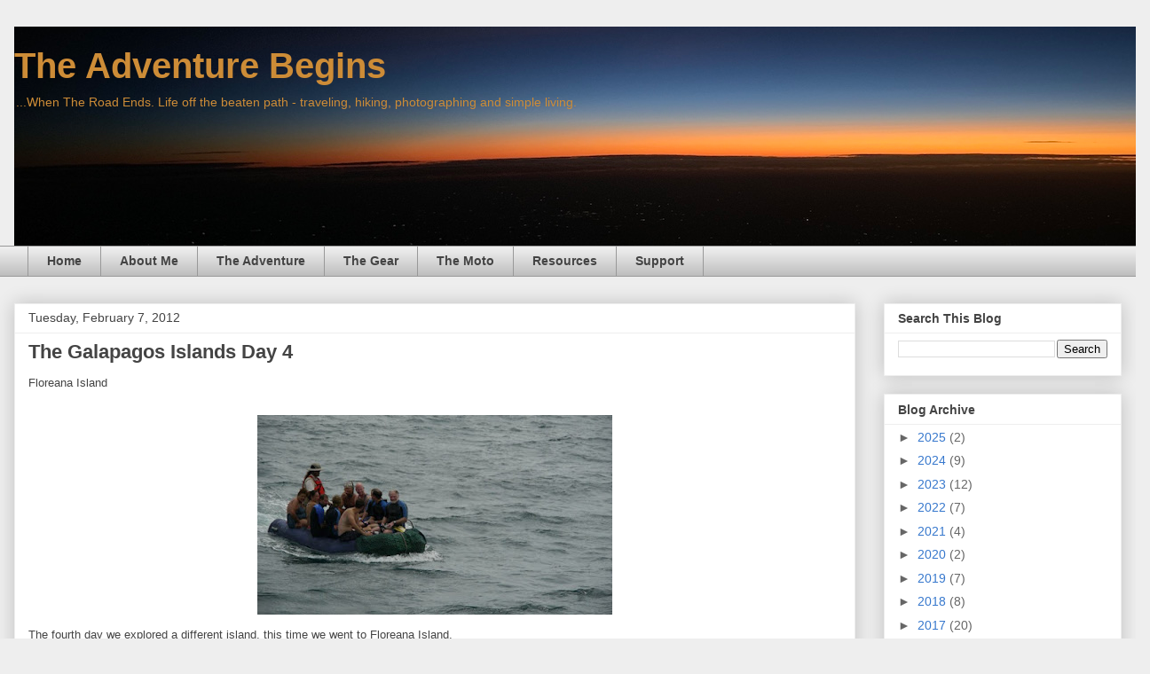

--- FILE ---
content_type: text/html; charset=UTF-8
request_url: http://www.theadventurebegins.tv/2012/02/galapagos-islands-day-4.html
body_size: 18999
content:
<!DOCTYPE html>
<html class='v2' dir='ltr' lang='en'>
<head>
<link href='https://www.blogger.com/static/v1/widgets/335934321-css_bundle_v2.css' rel='stylesheet' type='text/css'/>
<meta content='width=1100' name='viewport'/>
<meta content='text/html; charset=UTF-8' http-equiv='Content-Type'/>
<meta content='blogger' name='generator'/>
<link href='http://www.theadventurebegins.tv/favicon.ico' rel='icon' type='image/x-icon'/>
<link href='http://www.theadventurebegins.tv/2012/02/galapagos-islands-day-4.html' rel='canonical'/>
<link rel="alternate" type="application/atom+xml" title=" The Adventure Begins - Atom" href="http://www.theadventurebegins.tv/feeds/posts/default" />
<link rel="alternate" type="application/rss+xml" title=" The Adventure Begins - RSS" href="http://www.theadventurebegins.tv/feeds/posts/default?alt=rss" />
<link rel="service.post" type="application/atom+xml" title=" The Adventure Begins - Atom" href="https://www.blogger.com/feeds/7563180658850924663/posts/default" />

<link rel="alternate" type="application/atom+xml" title=" The Adventure Begins - Atom" href="http://www.theadventurebegins.tv/feeds/6514916629726671082/comments/default" />
<!--Can't find substitution for tag [blog.ieCssRetrofitLinks]-->
<link href='https://blogger.googleusercontent.com/img/b/R29vZ2xl/AVvXsEi_zlwCCT5_JOSBnzsAA0sxYlVXCTsejGxTo4jMmtULBHnnmn9tllzJeyUVxaQU2kLCJgPpRvuWrLzv64gngoVhmrt-HYTUP3ZFCUsiBGhjUcq0lQpp23kEWcd264Ee7vcYD5mQkVM8YLk/s400/Ecuador+-+1047.jpg' rel='image_src'/>
<meta content='http://www.theadventurebegins.tv/2012/02/galapagos-islands-day-4.html' property='og:url'/>
<meta content='The Galapagos Islands Day 4' property='og:title'/>
<meta content='The Adventure Begins is a website about adventure travel, hiking, backpacking, photography, fishing, bicycling, motorcycling and simple living.' property='og:description'/>
<meta content='https://blogger.googleusercontent.com/img/b/R29vZ2xl/AVvXsEi_zlwCCT5_JOSBnzsAA0sxYlVXCTsejGxTo4jMmtULBHnnmn9tllzJeyUVxaQU2kLCJgPpRvuWrLzv64gngoVhmrt-HYTUP3ZFCUsiBGhjUcq0lQpp23kEWcd264Ee7vcYD5mQkVM8YLk/w1200-h630-p-k-no-nu/Ecuador+-+1047.jpg' property='og:image'/>
<title> The Adventure Begins: The Galapagos Islands Day 4</title>
<style id='page-skin-1' type='text/css'><!--
/*
-----------------------------------------------
Blogger Template Style
Name:     Awesome Inc.
Designer: Tina Chen
URL:      tinachen.org
----------------------------------------------- */
/* Content
----------------------------------------------- */
body {
font: normal normal 13px Arial, Tahoma, Helvetica, FreeSans, sans-serif;
color: #444444;
background: #eeeeee none repeat scroll top left;
}
html body .content-outer {
min-width: 0;
max-width: 100%;
width: 100%;
}
a:link {
text-decoration: none;
color: #3778cd;
}
a:visited {
text-decoration: none;
color: #4d469c;
}
a:hover {
text-decoration: underline;
color: #3778cd;
}
.body-fauxcolumn-outer .cap-top {
position: absolute;
z-index: 1;
height: 276px;
width: 100%;
background: transparent none repeat-x scroll top left;
_background-image: none;
}
/* Columns
----------------------------------------------- */
.content-inner {
padding: 0;
}
.header-inner .section {
margin: 0 16px;
}
.tabs-inner .section {
margin: 0 16px;
}
.main-inner {
padding-top: 30px;
}
.main-inner .column-center-inner,
.main-inner .column-left-inner,
.main-inner .column-right-inner {
padding: 0 5px;
}
*+html body .main-inner .column-center-inner {
margin-top: -30px;
}
#layout .main-inner .column-center-inner {
margin-top: 0;
}
/* Header
----------------------------------------------- */
.header-outer {
margin: 0 0 0 0;
background: transparent none repeat scroll 0 0;
}
.Header h1 {
font: normal bold 40px Arial, Tahoma, Helvetica, FreeSans, sans-serif;
color: #cd8c37;
text-shadow: 0 0 -1px #000000;
}
.Header h1 a {
color: #cd8c37;
}
.Header .description {
font: normal normal 14px Arial, Tahoma, Helvetica, FreeSans, sans-serif;
color: #cd8c37;
}
.header-inner .Header .titlewrapper,
.header-inner .Header .descriptionwrapper {
padding-left: 0;
padding-right: 0;
margin-bottom: 0;
}
.header-inner .Header .titlewrapper {
padding-top: 22px;
}
/* Tabs
----------------------------------------------- */
.tabs-outer {
overflow: hidden;
position: relative;
background: #eeeeee url(https://resources.blogblog.com/blogblog/data/1kt/awesomeinc/tabs_gradient_light.png) repeat scroll 0 0;
}
#layout .tabs-outer {
overflow: visible;
}
.tabs-cap-top, .tabs-cap-bottom {
position: absolute;
width: 100%;
border-top: 1px solid #999999;
}
.tabs-cap-bottom {
bottom: 0;
}
.tabs-inner .widget li a {
display: inline-block;
margin: 0;
padding: .6em 1.5em;
font: normal bold 14px Arial, Tahoma, Helvetica, FreeSans, sans-serif;
color: #444444;
border-top: 1px solid #999999;
border-bottom: 1px solid #999999;
border-left: 1px solid #999999;
height: 16px;
line-height: 16px;
}
.tabs-inner .widget li:last-child a {
border-right: 1px solid #999999;
}
.tabs-inner .widget li.selected a, .tabs-inner .widget li a:hover {
background: #666666 url(https://resources.blogblog.com/blogblog/data/1kt/awesomeinc/tabs_gradient_light.png) repeat-x scroll 0 -100px;
color: #ffffff;
}
/* Headings
----------------------------------------------- */
h2 {
font: normal bold 14px Arial, Tahoma, Helvetica, FreeSans, sans-serif;
color: #444444;
}
/* Widgets
----------------------------------------------- */
.main-inner .section {
margin: 0 27px;
padding: 0;
}
.main-inner .column-left-outer,
.main-inner .column-right-outer {
margin-top: 0;
}
#layout .main-inner .column-left-outer,
#layout .main-inner .column-right-outer {
margin-top: 0;
}
.main-inner .column-left-inner,
.main-inner .column-right-inner {
background: transparent none repeat 0 0;
-moz-box-shadow: 0 0 0 rgba(0, 0, 0, .2);
-webkit-box-shadow: 0 0 0 rgba(0, 0, 0, .2);
-goog-ms-box-shadow: 0 0 0 rgba(0, 0, 0, .2);
box-shadow: 0 0 0 rgba(0, 0, 0, .2);
-moz-border-radius: 0;
-webkit-border-radius: 0;
-goog-ms-border-radius: 0;
border-radius: 0;
}
#layout .main-inner .column-left-inner,
#layout .main-inner .column-right-inner {
margin-top: 0;
}
.sidebar .widget {
font: normal normal 14px Arial, Tahoma, Helvetica, FreeSans, sans-serif;
color: #444444;
}
.sidebar .widget a:link {
color: #3778cd;
}
.sidebar .widget a:visited {
color: #4d469c;
}
.sidebar .widget a:hover {
color: #3778cd;
}
.sidebar .widget h2 {
text-shadow: 0 0 -1px #000000;
}
.main-inner .widget {
background-color: #ffffff;
border: 1px solid #eeeeee;
padding: 0 15px 15px;
margin: 20px -16px;
-moz-box-shadow: 0 0 20px rgba(0, 0, 0, .2);
-webkit-box-shadow: 0 0 20px rgba(0, 0, 0, .2);
-goog-ms-box-shadow: 0 0 20px rgba(0, 0, 0, .2);
box-shadow: 0 0 20px rgba(0, 0, 0, .2);
-moz-border-radius: 0;
-webkit-border-radius: 0;
-goog-ms-border-radius: 0;
border-radius: 0;
}
.main-inner .widget h2 {
margin: 0 -15px;
padding: .6em 15px .5em;
border-bottom: 1px solid transparent;
}
.footer-inner .widget h2 {
padding: 0 0 .4em;
border-bottom: 1px solid transparent;
}
.main-inner .widget h2 + div, .footer-inner .widget h2 + div {
border-top: 1px solid #eeeeee;
padding-top: 8px;
}
.main-inner .widget .widget-content {
margin: 0 -15px;
padding: 7px 15px 0;
}
.main-inner .widget ul, .main-inner .widget #ArchiveList ul.flat {
margin: -8px -15px 0;
padding: 0;
list-style: none;
}
.main-inner .widget #ArchiveList {
margin: -8px 0 0;
}
.main-inner .widget ul li, .main-inner .widget #ArchiveList ul.flat li {
padding: .5em 15px;
text-indent: 0;
color: #666666;
border-top: 1px solid #eeeeee;
border-bottom: 1px solid transparent;
}
.main-inner .widget #ArchiveList ul li {
padding-top: .25em;
padding-bottom: .25em;
}
.main-inner .widget ul li:first-child, .main-inner .widget #ArchiveList ul.flat li:first-child {
border-top: none;
}
.main-inner .widget ul li:last-child, .main-inner .widget #ArchiveList ul.flat li:last-child {
border-bottom: none;
}
.post-body {
position: relative;
}
.main-inner .widget .post-body ul {
padding: 0 2.5em;
margin: .5em 0;
list-style: disc;
}
.main-inner .widget .post-body ul li {
padding: 0.25em 0;
margin-bottom: .25em;
color: #444444;
border: none;
}
.footer-inner .widget ul {
padding: 0;
list-style: none;
}
.widget .zippy {
color: #666666;
}
/* Posts
----------------------------------------------- */
body .main-inner .Blog {
padding: 0;
margin-bottom: 1em;
background-color: transparent;
border: none;
-moz-box-shadow: 0 0 0 rgba(0, 0, 0, 0);
-webkit-box-shadow: 0 0 0 rgba(0, 0, 0, 0);
-goog-ms-box-shadow: 0 0 0 rgba(0, 0, 0, 0);
box-shadow: 0 0 0 rgba(0, 0, 0, 0);
}
.main-inner .section:last-child .Blog:last-child {
padding: 0;
margin-bottom: 1em;
}
.main-inner .widget h2.date-header {
margin: 0 -15px 1px;
padding: 0 0 0 0;
font: normal normal 14px Arial, Tahoma, Helvetica, FreeSans, sans-serif;
color: #444444;
background: transparent none no-repeat scroll top left;
border-top: 0 solid #eeeeee;
border-bottom: 1px solid transparent;
-moz-border-radius-topleft: 0;
-moz-border-radius-topright: 0;
-webkit-border-top-left-radius: 0;
-webkit-border-top-right-radius: 0;
border-top-left-radius: 0;
border-top-right-radius: 0;
position: static;
bottom: 100%;
right: 15px;
text-shadow: 0 0 -1px #000000;
}
.main-inner .widget h2.date-header span {
font: normal normal 14px Arial, Tahoma, Helvetica, FreeSans, sans-serif;
display: block;
padding: .5em 15px;
border-left: 0 solid #eeeeee;
border-right: 0 solid #eeeeee;
}
.date-outer {
position: relative;
margin: 30px 0 20px;
padding: 0 15px;
background-color: #ffffff;
border: 1px solid #eeeeee;
-moz-box-shadow: 0 0 20px rgba(0, 0, 0, .2);
-webkit-box-shadow: 0 0 20px rgba(0, 0, 0, .2);
-goog-ms-box-shadow: 0 0 20px rgba(0, 0, 0, .2);
box-shadow: 0 0 20px rgba(0, 0, 0, .2);
-moz-border-radius: 0;
-webkit-border-radius: 0;
-goog-ms-border-radius: 0;
border-radius: 0;
}
.date-outer:first-child {
margin-top: 0;
}
.date-outer:last-child {
margin-bottom: 20px;
-moz-border-radius-bottomleft: 0;
-moz-border-radius-bottomright: 0;
-webkit-border-bottom-left-radius: 0;
-webkit-border-bottom-right-radius: 0;
-goog-ms-border-bottom-left-radius: 0;
-goog-ms-border-bottom-right-radius: 0;
border-bottom-left-radius: 0;
border-bottom-right-radius: 0;
}
.date-posts {
margin: 0 -15px;
padding: 0 15px;
clear: both;
}
.post-outer, .inline-ad {
border-top: 1px solid #eeeeee;
margin: 0 -15px;
padding: 15px 15px;
}
.post-outer {
padding-bottom: 10px;
}
.post-outer:first-child {
padding-top: 0;
border-top: none;
}
.post-outer:last-child, .inline-ad:last-child {
border-bottom: none;
}
.post-body {
position: relative;
}
.post-body img {
padding: 8px;
background: transparent;
border: 1px solid transparent;
-moz-box-shadow: 0 0 0 rgba(0, 0, 0, .2);
-webkit-box-shadow: 0 0 0 rgba(0, 0, 0, .2);
box-shadow: 0 0 0 rgba(0, 0, 0, .2);
-moz-border-radius: 0;
-webkit-border-radius: 0;
border-radius: 0;
}
h3.post-title, h4 {
font: normal bold 22px Arial, Tahoma, Helvetica, FreeSans, sans-serif;
color: #444444;
}
h3.post-title a {
font: normal bold 22px Arial, Tahoma, Helvetica, FreeSans, sans-serif;
color: #444444;
}
h3.post-title a:hover {
color: #3778cd;
text-decoration: underline;
}
.post-header {
margin: 0 0 1em;
}
.post-body {
line-height: 1.4;
}
.post-outer h2 {
color: #444444;
}
.post-footer {
margin: 1.5em 0 0;
}
#blog-pager {
padding: 15px;
font-size: 120%;
background-color: #ffffff;
border: 1px solid #eeeeee;
-moz-box-shadow: 0 0 20px rgba(0, 0, 0, .2);
-webkit-box-shadow: 0 0 20px rgba(0, 0, 0, .2);
-goog-ms-box-shadow: 0 0 20px rgba(0, 0, 0, .2);
box-shadow: 0 0 20px rgba(0, 0, 0, .2);
-moz-border-radius: 0;
-webkit-border-radius: 0;
-goog-ms-border-radius: 0;
border-radius: 0;
-moz-border-radius-topleft: 0;
-moz-border-radius-topright: 0;
-webkit-border-top-left-radius: 0;
-webkit-border-top-right-radius: 0;
-goog-ms-border-top-left-radius: 0;
-goog-ms-border-top-right-radius: 0;
border-top-left-radius: 0;
border-top-right-radius-topright: 0;
margin-top: 1em;
}
.blog-feeds, .post-feeds {
margin: 1em 0;
text-align: center;
color: #444444;
}
.blog-feeds a, .post-feeds a {
color: #3778cd;
}
.blog-feeds a:visited, .post-feeds a:visited {
color: #4d469c;
}
.blog-feeds a:hover, .post-feeds a:hover {
color: #3778cd;
}
.post-outer .comments {
margin-top: 2em;
}
/* Comments
----------------------------------------------- */
.comments .comments-content .icon.blog-author {
background-repeat: no-repeat;
background-image: url([data-uri]);
}
.comments .comments-content .loadmore a {
border-top: 1px solid #999999;
border-bottom: 1px solid #999999;
}
.comments .continue {
border-top: 2px solid #999999;
}
/* Footer
----------------------------------------------- */
.footer-outer {
margin: -20px 0 -1px;
padding: 20px 0 0;
color: #444444;
overflow: hidden;
}
.footer-fauxborder-left {
border-top: 1px solid #eeeeee;
background: #ffffff none repeat scroll 0 0;
-moz-box-shadow: 0 0 20px rgba(0, 0, 0, .2);
-webkit-box-shadow: 0 0 20px rgba(0, 0, 0, .2);
-goog-ms-box-shadow: 0 0 20px rgba(0, 0, 0, .2);
box-shadow: 0 0 20px rgba(0, 0, 0, .2);
margin: 0 -20px;
}
/* Mobile
----------------------------------------------- */
body.mobile {
background-size: auto;
}
.mobile .body-fauxcolumn-outer {
background: transparent none repeat scroll top left;
}
*+html body.mobile .main-inner .column-center-inner {
margin-top: 0;
}
.mobile .main-inner .widget {
padding: 0 0 15px;
}
.mobile .main-inner .widget h2 + div,
.mobile .footer-inner .widget h2 + div {
border-top: none;
padding-top: 0;
}
.mobile .footer-inner .widget h2 {
padding: 0.5em 0;
border-bottom: none;
}
.mobile .main-inner .widget .widget-content {
margin: 0;
padding: 7px 0 0;
}
.mobile .main-inner .widget ul,
.mobile .main-inner .widget #ArchiveList ul.flat {
margin: 0 -15px 0;
}
.mobile .main-inner .widget h2.date-header {
right: 0;
}
.mobile .date-header span {
padding: 0.4em 0;
}
.mobile .date-outer:first-child {
margin-bottom: 0;
border: 1px solid #eeeeee;
-moz-border-radius-topleft: 0;
-moz-border-radius-topright: 0;
-webkit-border-top-left-radius: 0;
-webkit-border-top-right-radius: 0;
-goog-ms-border-top-left-radius: 0;
-goog-ms-border-top-right-radius: 0;
border-top-left-radius: 0;
border-top-right-radius: 0;
}
.mobile .date-outer {
border-color: #eeeeee;
border-width: 0 1px 1px;
}
.mobile .date-outer:last-child {
margin-bottom: 0;
}
.mobile .main-inner {
padding: 0;
}
.mobile .header-inner .section {
margin: 0;
}
.mobile .post-outer, .mobile .inline-ad {
padding: 5px 0;
}
.mobile .tabs-inner .section {
margin: 0 10px;
}
.mobile .main-inner .widget h2 {
margin: 0;
padding: 0;
}
.mobile .main-inner .widget h2.date-header span {
padding: 0;
}
.mobile .main-inner .widget .widget-content {
margin: 0;
padding: 7px 0 0;
}
.mobile #blog-pager {
border: 1px solid transparent;
background: #ffffff none repeat scroll 0 0;
}
.mobile .main-inner .column-left-inner,
.mobile .main-inner .column-right-inner {
background: transparent none repeat 0 0;
-moz-box-shadow: none;
-webkit-box-shadow: none;
-goog-ms-box-shadow: none;
box-shadow: none;
}
.mobile .date-posts {
margin: 0;
padding: 0;
}
.mobile .footer-fauxborder-left {
margin: 0;
border-top: inherit;
}
.mobile .main-inner .section:last-child .Blog:last-child {
margin-bottom: 0;
}
.mobile-index-contents {
color: #444444;
}
.mobile .mobile-link-button {
background: #3778cd url(https://resources.blogblog.com/blogblog/data/1kt/awesomeinc/tabs_gradient_light.png) repeat scroll 0 0;
}
.mobile-link-button a:link, .mobile-link-button a:visited {
color: #ffffff;
}
.mobile .tabs-inner .PageList .widget-content {
background: transparent;
border-top: 1px solid;
border-color: #999999;
color: #444444;
}
.mobile .tabs-inner .PageList .widget-content .pagelist-arrow {
border-left: 1px solid #999999;
}

--></style>
<style id='template-skin-1' type='text/css'><!--
body {
min-width: 1280px;
}
.content-outer, .content-fauxcolumn-outer, .region-inner {
min-width: 1280px;
max-width: 1280px;
_width: 1280px;
}
.main-inner .columns {
padding-left: 0;
padding-right: 300px;
}
.main-inner .fauxcolumn-center-outer {
left: 0;
right: 300px;
/* IE6 does not respect left and right together */
_width: expression(this.parentNode.offsetWidth -
parseInt("0") -
parseInt("300px") + 'px');
}
.main-inner .fauxcolumn-left-outer {
width: 0;
}
.main-inner .fauxcolumn-right-outer {
width: 300px;
}
.main-inner .column-left-outer {
width: 0;
right: 100%;
margin-left: -0;
}
.main-inner .column-right-outer {
width: 300px;
margin-right: -300px;
}
#layout {
min-width: 0;
}
#layout .content-outer {
min-width: 0;
width: 800px;
}
#layout .region-inner {
min-width: 0;
width: auto;
}
body#layout div.add_widget {
padding: 8px;
}
body#layout div.add_widget a {
margin-left: 32px;
}
--></style>
<script type='text/javascript'>
        (function(i,s,o,g,r,a,m){i['GoogleAnalyticsObject']=r;i[r]=i[r]||function(){
        (i[r].q=i[r].q||[]).push(arguments)},i[r].l=1*new Date();a=s.createElement(o),
        m=s.getElementsByTagName(o)[0];a.async=1;a.src=g;m.parentNode.insertBefore(a,m)
        })(window,document,'script','https://www.google-analytics.com/analytics.js','ga');
        ga('create', 'UA-35186805-1', 'auto', 'blogger');
        ga('blogger.send', 'pageview');
      </script>
<link href='https://www.blogger.com/dyn-css/authorization.css?targetBlogID=7563180658850924663&amp;zx=925e8421-a739-4f3b-ba62-9a106300d9be' media='none' onload='if(media!=&#39;all&#39;)media=&#39;all&#39;' rel='stylesheet'/><noscript><link href='https://www.blogger.com/dyn-css/authorization.css?targetBlogID=7563180658850924663&amp;zx=925e8421-a739-4f3b-ba62-9a106300d9be' rel='stylesheet'/></noscript>
<meta name='google-adsense-platform-account' content='ca-host-pub-1556223355139109'/>
<meta name='google-adsense-platform-domain' content='blogspot.com'/>

<!-- data-ad-client=ca-pub-7152338491499471 -->

</head>
<body class='loading variant-light'>
<div class='navbar no-items section' id='navbar' name='Navbar'>
</div>
<div class='body-fauxcolumns'>
<div class='fauxcolumn-outer body-fauxcolumn-outer'>
<div class='cap-top'>
<div class='cap-left'></div>
<div class='cap-right'></div>
</div>
<div class='fauxborder-left'>
<div class='fauxborder-right'></div>
<div class='fauxcolumn-inner'>
</div>
</div>
<div class='cap-bottom'>
<div class='cap-left'></div>
<div class='cap-right'></div>
</div>
</div>
</div>
<div class='content'>
<div class='content-fauxcolumns'>
<div class='fauxcolumn-outer content-fauxcolumn-outer'>
<div class='cap-top'>
<div class='cap-left'></div>
<div class='cap-right'></div>
</div>
<div class='fauxborder-left'>
<div class='fauxborder-right'></div>
<div class='fauxcolumn-inner'>
</div>
</div>
<div class='cap-bottom'>
<div class='cap-left'></div>
<div class='cap-right'></div>
</div>
</div>
</div>
<div class='content-outer'>
<div class='content-cap-top cap-top'>
<div class='cap-left'></div>
<div class='cap-right'></div>
</div>
<div class='fauxborder-left content-fauxborder-left'>
<div class='fauxborder-right content-fauxborder-right'></div>
<div class='content-inner'>
<header>
<div class='header-outer'>
<div class='header-cap-top cap-top'>
<div class='cap-left'></div>
<div class='cap-right'></div>
</div>
<div class='fauxborder-left header-fauxborder-left'>
<div class='fauxborder-right header-fauxborder-right'></div>
<div class='region-inner header-inner'>
<div class='header section' id='header' name='Header'><div class='widget Header' data-version='1' id='Header1'>
<div id='header-inner' style='background-image: url("https://blogger.googleusercontent.com/img/b/R29vZ2xl/AVvXsEjIrpulLbo93fbjvHkguPmJwNrLUYgMxq17VAoMPnf0DeonP4IlFdLy8dDvclr0NWGXS_hLzLxTvzepx01vmWIg_nfNfIpeUhfeGDP1Jx-3p5HPYZNjwllnPHdgBR9GuluUTReVNMNe12k/s1600/IMG_5073-3.jpg"); background-position: left; width: 1280px; min-height: 247px; _height: 247px; background-repeat: no-repeat; '>
<div class='titlewrapper' style='background: transparent'>
<h1 class='title' style='background: transparent; border-width: 0px'>
<a href='http://www.theadventurebegins.tv/'>
 The Adventure Begins
</a>
</h1>
</div>
<div class='descriptionwrapper'>
<p class='description'><span> ...When The Road Ends.   Life off the beaten path - traveling, hiking, photographing and simple living.</span></p>
</div>
</div>
</div></div>
</div>
</div>
<div class='header-cap-bottom cap-bottom'>
<div class='cap-left'></div>
<div class='cap-right'></div>
</div>
</div>
</header>
<div class='tabs-outer'>
<div class='tabs-cap-top cap-top'>
<div class='cap-left'></div>
<div class='cap-right'></div>
</div>
<div class='fauxborder-left tabs-fauxborder-left'>
<div class='fauxborder-right tabs-fauxborder-right'></div>
<div class='region-inner tabs-inner'>
<div class='tabs section' id='crosscol' name='Cross-Column'><div class='widget PageList' data-version='1' id='PageList1'>
<div class='widget-content'>
<ul>
<li>
<a href='http://www.theadventurebegins.tv/'>Home</a>
</li>
<li>
<a href='http://www.theadventurebegins.tv/p/about-me.html'>About Me</a>
</li>
<li>
<a href='http://www.theadventurebegins.tv/p/the-adventure.html'>The Adventure</a>
</li>
<li>
<a href='http://www.theadventurebegins.tv/p/packing-list.html'>The Gear</a>
</li>
<li>
<a href='http://www.theadventurebegins.tv/p/the-moto.html'>The Moto</a>
</li>
<li>
<a href='http://www.theadventurebegins.tv/p/resources.html'>Resources</a>
</li>
<li>
<a href='http://www.theadventurebegins.tv/p/support.html'>Support</a>
</li>
</ul>
<div class='clear'></div>
</div>
</div></div>
<div class='tabs no-items section' id='crosscol-overflow' name='Cross-Column 2'></div>
</div>
</div>
<div class='tabs-cap-bottom cap-bottom'>
<div class='cap-left'></div>
<div class='cap-right'></div>
</div>
</div>
<div class='main-outer'>
<div class='main-cap-top cap-top'>
<div class='cap-left'></div>
<div class='cap-right'></div>
</div>
<div class='fauxborder-left main-fauxborder-left'>
<div class='fauxborder-right main-fauxborder-right'></div>
<div class='region-inner main-inner'>
<div class='columns fauxcolumns'>
<div class='fauxcolumn-outer fauxcolumn-center-outer'>
<div class='cap-top'>
<div class='cap-left'></div>
<div class='cap-right'></div>
</div>
<div class='fauxborder-left'>
<div class='fauxborder-right'></div>
<div class='fauxcolumn-inner'>
</div>
</div>
<div class='cap-bottom'>
<div class='cap-left'></div>
<div class='cap-right'></div>
</div>
</div>
<div class='fauxcolumn-outer fauxcolumn-left-outer'>
<div class='cap-top'>
<div class='cap-left'></div>
<div class='cap-right'></div>
</div>
<div class='fauxborder-left'>
<div class='fauxborder-right'></div>
<div class='fauxcolumn-inner'>
</div>
</div>
<div class='cap-bottom'>
<div class='cap-left'></div>
<div class='cap-right'></div>
</div>
</div>
<div class='fauxcolumn-outer fauxcolumn-right-outer'>
<div class='cap-top'>
<div class='cap-left'></div>
<div class='cap-right'></div>
</div>
<div class='fauxborder-left'>
<div class='fauxborder-right'></div>
<div class='fauxcolumn-inner'>
</div>
</div>
<div class='cap-bottom'>
<div class='cap-left'></div>
<div class='cap-right'></div>
</div>
</div>
<!-- corrects IE6 width calculation -->
<div class='columns-inner'>
<div class='column-center-outer'>
<div class='column-center-inner'>
<div class='main section' id='main' name='Main'><div class='widget Blog' data-version='1' id='Blog1'>
<div class='blog-posts hfeed'>

          <div class="date-outer">
        
<h2 class='date-header'><span>Tuesday, February 7, 2012</span></h2>

          <div class="date-posts">
        
<div class='post-outer'>
<div class='post hentry uncustomized-post-template' itemprop='blogPost' itemscope='itemscope' itemtype='http://schema.org/BlogPosting'>
<meta content='https://blogger.googleusercontent.com/img/b/R29vZ2xl/AVvXsEi_zlwCCT5_JOSBnzsAA0sxYlVXCTsejGxTo4jMmtULBHnnmn9tllzJeyUVxaQU2kLCJgPpRvuWrLzv64gngoVhmrt-HYTUP3ZFCUsiBGhjUcq0lQpp23kEWcd264Ee7vcYD5mQkVM8YLk/s400/Ecuador+-+1047.jpg' itemprop='image_url'/>
<meta content='7563180658850924663' itemprop='blogId'/>
<meta content='6514916629726671082' itemprop='postId'/>
<a name='6514916629726671082'></a>
<h3 class='post-title entry-title' itemprop='name'>
The Galapagos Islands Day 4
</h3>
<div class='post-header'>
<div class='post-header-line-1'></div>
</div>
<div class='post-body entry-content' id='post-body-6514916629726671082' itemprop='description articleBody'>
<div dir="ltr" style="text-align: left;" trbidi="on">
Floreana Island<br />
<br />
<div class="separator" style="clear: both; text-align: center;">
<a href="https://blogger.googleusercontent.com/img/b/R29vZ2xl/AVvXsEi_zlwCCT5_JOSBnzsAA0sxYlVXCTsejGxTo4jMmtULBHnnmn9tllzJeyUVxaQU2kLCJgPpRvuWrLzv64gngoVhmrt-HYTUP3ZFCUsiBGhjUcq0lQpp23kEWcd264Ee7vcYD5mQkVM8YLk/s1600/Ecuador+-+1047.jpg" imageanchor="1" style="margin-left: 1em; margin-right: 1em;"><img border="0" height="225" src="https://blogger.googleusercontent.com/img/b/R29vZ2xl/AVvXsEi_zlwCCT5_JOSBnzsAA0sxYlVXCTsejGxTo4jMmtULBHnnmn9tllzJeyUVxaQU2kLCJgPpRvuWrLzv64gngoVhmrt-HYTUP3ZFCUsiBGhjUcq0lQpp23kEWcd264Ee7vcYD5mQkVM8YLk/s400/Ecuador+-+1047.jpg" width="400" /></a></div>
The fourth day we explored a different island, this time we went to Floreana Island.<br />
<div class="separator" style="clear: both; text-align: center;">
<a href="https://blogger.googleusercontent.com/img/b/R29vZ2xl/AVvXsEhmcu8lqeF_UKw48eOO8-xhsnErQIEC_kxwCsNoIxPrilSlvwKJ_T6lXB2nENa4kTDRt5O5-kE9jdvMqSuIwzRHlJ8RlLhnor3bfPXSprzq2Z_PNuWtDBSy0U8g-q1DQ42_zLZb8mhyphenhyphenrum4/s1600/Ecuador+-+0719.jpg" imageanchor="1" style="margin-left: 1em; margin-right: 1em;"><img border="0" height="300" src="https://blogger.googleusercontent.com/img/b/R29vZ2xl/AVvXsEhmcu8lqeF_UKw48eOO8-xhsnErQIEC_kxwCsNoIxPrilSlvwKJ_T6lXB2nENa4kTDRt5O5-kE9jdvMqSuIwzRHlJ8RlLhnor3bfPXSprzq2Z_PNuWtDBSy0U8g-q1DQ42_zLZb8mhyphenhyphenrum4/s400/Ecuador+-+0719.jpg" width="400" /></a></div>
A pelican fly-bye.<br />
<div class="separator" style="clear: both; text-align: center;">
<a href="https://blogger.googleusercontent.com/img/b/R29vZ2xl/AVvXsEjh4OiwOR-mZYxuoWFAUy8njOMMP9o4KQsgbXUwd6f_k8HB8pKNyrNbpoGB2MQaxV0Fq1DJ2dRREMzM443MLqh_n8fzLWdp3RxnuaZ8S_jL4mW6-guVjMsDUhGiY7mfbOXfO-mwhEcPiMc/s1600/Ecuador+-+0674.jpg" imageanchor="1" style="margin-left: 1em; margin-right: 1em;"><img border="0" height="300" src="https://blogger.googleusercontent.com/img/b/R29vZ2xl/AVvXsEjh4OiwOR-mZYxuoWFAUy8njOMMP9o4KQsgbXUwd6f_k8HB8pKNyrNbpoGB2MQaxV0Fq1DJ2dRREMzM443MLqh_n8fzLWdp3RxnuaZ8S_jL4mW6-guVjMsDUhGiY7mfbOXfO-mwhEcPiMc/s400/Ecuador+-+0674.jpg" width="400" /></a></div>
This Sand Piper was digging in the sand searching for food.<br />
<div class="separator" style="clear: both; text-align: center;">
<a href="https://blogger.googleusercontent.com/img/b/R29vZ2xl/AVvXsEgTxpINfSkpUo41hrTV17tA-XhqtVErRBJB_wE3jNYrIsQHm3mc-yGlmqwNZwGenZIaWr2ueFJX3FL0OJCvYWYXbcsnL7qAHZBFTVSv0eSbrCFRa6V_njn_SjldpDDFUUY2Cd-4IfPk9Tg/s1600/Ecuador+-+0746.jpg" imageanchor="1" style="margin-left: 1em; margin-right: 1em;"><img border="0" height="300" src="https://blogger.googleusercontent.com/img/b/R29vZ2xl/AVvXsEgTxpINfSkpUo41hrTV17tA-XhqtVErRBJB_wE3jNYrIsQHm3mc-yGlmqwNZwGenZIaWr2ueFJX3FL0OJCvYWYXbcsnL7qAHZBFTVSv0eSbrCFRa6V_njn_SjldpDDFUUY2Cd-4IfPk9Tg/s400/Ecuador+-+0746.jpg" width="400" /></a></div>
Floreana Iguanas lined up to catch a few rays.<br />
<div class="separator" style="clear: both; text-align: center;">
<a href="https://blogger.googleusercontent.com/img/b/R29vZ2xl/AVvXsEjgEFL45JYGXh6T7gmR_yuqjfB_F6ENK_hlmI-cZ6HsghAX57J-5r1GU5NaG2VZgFm2O6Z6lpiZr0KzYp2X1nIaKcoYHzUoBp_pdIlxHIujLTyeV2tdDnIaUnOcv3kloOg25fXhGttA7eU/s1600/Ecuador+-+0683.jpg" imageanchor="1" style="margin-left: 1em; margin-right: 1em;"><img border="0" height="300" src="https://blogger.googleusercontent.com/img/b/R29vZ2xl/AVvXsEjgEFL45JYGXh6T7gmR_yuqjfB_F6ENK_hlmI-cZ6HsghAX57J-5r1GU5NaG2VZgFm2O6Z6lpiZr0KzYp2X1nIaKcoYHzUoBp_pdIlxHIujLTyeV2tdDnIaUnOcv3kloOg25fXhGttA7eU/s400/Ecuador+-+0683.jpg" width="400" /></a></div>
The Floreana Iguanas have different pigmentation.<br />
<div class="separator" style="clear: both; text-align: center;">
<a href="https://blogger.googleusercontent.com/img/b/R29vZ2xl/AVvXsEgK4bBJquBDicP1pijCljASVLlIRzhzrx-_D1RnuxK_TXsvDSmTDnwTJFnTSCwe5SlLlpKAgXdDgM-To70ElgSMYN0YP2qdzkW8KRlpoOy7nVh_rkSSBE9ozml1BP1B2G3ULKz65Bfc2x4/s1600/Ecuador+-+0925.jpg" imageanchor="1" style="margin-left: 1em; margin-right: 1em;"><img border="0" height="300" src="https://blogger.googleusercontent.com/img/b/R29vZ2xl/AVvXsEgK4bBJquBDicP1pijCljASVLlIRzhzrx-_D1RnuxK_TXsvDSmTDnwTJFnTSCwe5SlLlpKAgXdDgM-To70ElgSMYN0YP2qdzkW8KRlpoOy7nVh_rkSSBE9ozml1BP1B2G3ULKz65Bfc2x4/s400/Ecuador+-+0925.jpg" width="400" /></a></div>
Typically it is a mixture of black, red, green and shades of turquoise. <br />
<div class="separator" style="clear: both; text-align: center;">
<a href="https://blogger.googleusercontent.com/img/b/R29vZ2xl/AVvXsEhR61LsVbCxllP-Aw89ErYQOHbin68WyPg5U7e6Sxkc7u5fFDBFChG4DyPgBxGJdBUNB8hT-OFpyLHIhLuBXqCuE9VYMt_GgU6KS1_Q2DGfz-ujPCJdL3cPMSWgwbhFUCpTgB2Sg8L7_MdN/s1600/Ecuador+-+0757.jpg" imageanchor="1" style="margin-left: 1em; margin-right: 1em;"><img border="0" height="263" src="https://blogger.googleusercontent.com/img/b/R29vZ2xl/AVvXsEhR61LsVbCxllP-Aw89ErYQOHbin68WyPg5U7e6Sxkc7u5fFDBFChG4DyPgBxGJdBUNB8hT-OFpyLHIhLuBXqCuE9VYMt_GgU6KS1_Q2DGfz-ujPCJdL3cPMSWgwbhFUCpTgB2Sg8L7_MdN/s400/Ecuador+-+0757.jpg" width="400" /></a></div>
Iguana getting cleaned by a mockingbird.<br />
<div class="separator" style="clear: both; text-align: center;">
<a href="https://blogger.googleusercontent.com/img/b/R29vZ2xl/AVvXsEhVjmwaTf5g4VTmXzyBIdgZb_jCgqIRiil_oU_cdQIO0ci4qppPaGEgE1sJgv_91jIpvrWEATMtlsUDFx_pgK2erouQqzN1DpUT3UpmF6JdHYCYY6U64OXYJhldZLC07zNhFM49pPxfFPU/s1600/Ecuador+-+0710.jpg" imageanchor="1" style="margin-left: 1em; margin-right: 1em;"><img border="0" height="300" src="https://blogger.googleusercontent.com/img/b/R29vZ2xl/AVvXsEhVjmwaTf5g4VTmXzyBIdgZb_jCgqIRiil_oU_cdQIO0ci4qppPaGEgE1sJgv_91jIpvrWEATMtlsUDFx_pgK2erouQqzN1DpUT3UpmF6JdHYCYY6U64OXYJhldZLC07zNhFM49pPxfFPU/s400/Ecuador+-+0710.jpg" width="400" /></a></div>
These tiny Jelly Fish were washed up on the shore. I thought that its clarity contrasted nicely with the green and brown of the seaweed.<br />
<div class="separator" style="clear: both; text-align: center;">
<a href="https://blogger.googleusercontent.com/img/b/R29vZ2xl/AVvXsEhm_Y0QtxiuMtUhEBX-BaakIU-wQwie-vSUXUvUgkUbarhbGuR27LhUnEpm2HWhB_hjf0N2dYthyTo05cNQA2A6B2kXonhc9eaA-eYCUIGci_s7XDU4E_boht82lfSoGfjN6KK5hrcilh8/s1600/Ecuador+-+0761.jpg" imageanchor="1" style="margin-left: 1em; margin-right: 1em;"><img border="0" height="300" src="https://blogger.googleusercontent.com/img/b/R29vZ2xl/AVvXsEhm_Y0QtxiuMtUhEBX-BaakIU-wQwie-vSUXUvUgkUbarhbGuR27LhUnEpm2HWhB_hjf0N2dYthyTo05cNQA2A6B2kXonhc9eaA-eYCUIGci_s7XDU4E_boht82lfSoGfjN6KK5hrcilh8/s400/Ecuador+-+0761.jpg" width="400" /></a></div>
Grey Heron perched on a cliff looking for prey.<br />
<div class="separator" style="clear: both; text-align: center;">
<a href="https://blogger.googleusercontent.com/img/b/R29vZ2xl/AVvXsEg4iHpoKAcBlgAkrE0ns_BhFOhZppOuoZQf7x6WiA6gR7DSazWRVEjISAF4whBwK0Uzuelro-3kMUKDBKWk_qHFE13DvWQ_V6rGSPxUeyb7Aprb9B7_2Tgw4DUsACZ81TkNyYM1-av0IKI/s1600/Ecuador+-+0824.jpg" imageanchor="1" style="margin-left: 1em; margin-right: 1em;"><img border="0" height="300" src="https://blogger.googleusercontent.com/img/b/R29vZ2xl/AVvXsEg4iHpoKAcBlgAkrE0ns_BhFOhZppOuoZQf7x6WiA6gR7DSazWRVEjISAF4whBwK0Uzuelro-3kMUKDBKWk_qHFE13DvWQ_V6rGSPxUeyb7Aprb9B7_2Tgw4DUsACZ81TkNyYM1-av0IKI/s400/Ecuador+-+0824.jpg" width="400" /></a></div>
Red-Footed Booby protecting its nest and two eggs.<br />
<div class="separator" style="clear: both; text-align: center;">
<a href="https://blogger.googleusercontent.com/img/b/R29vZ2xl/AVvXsEhY1wyYalaeFz50qtPbPq0ak50QmsMzHcejD2sKu71ci5Vv54mC5fRxolFjHauePTcy-oTaKXj1eTCGqknlJHX-5tHrycXcyZxDkJ77tHnNu9-oZZZ0yx1ayt2Nwh1W4Rj1B1HH8ip-y0Cl/s1600/Ecuador+-+0786.jpg" imageanchor="1" style="margin-left: 1em; margin-right: 1em;"><img border="0" height="400" src="https://blogger.googleusercontent.com/img/b/R29vZ2xl/AVvXsEhY1wyYalaeFz50qtPbPq0ak50QmsMzHcejD2sKu71ci5Vv54mC5fRxolFjHauePTcy-oTaKXj1eTCGqknlJHX-5tHrycXcyZxDkJ77tHnNu9-oZZZ0yx1ayt2Nwh1W4Rj1B1HH8ip-y0Cl/s400/Ecuador+-+0786.jpg" width="300" /></a></div>
Blue-Footed Booby. Supposedly, when a booby is unable to find a mate during the mating season, the color of its feet intensify, thus enhancing its ability to attract a mate the following year. Kind of like buying new shoes I guess.<br />
<div class="separator" style="clear: both; text-align: center;">
<a href="https://blogger.googleusercontent.com/img/b/R29vZ2xl/AVvXsEjjoDVz14OSvCZZos7ZklG3RYL4jX2_rohr9qYk_gU4Ue600CywQw2yNeKZStPNHS02dFRqbLgUJq2ZyzpJfMBYag-C53n_SpFTdCGDS0Zbmxf7YbztJMOsYNGdBMNUxx3c48jOBYYtCyA/s1600/Ecuador+-+0848.jpg" imageanchor="1" style="margin-left: 1em; margin-right: 1em;"><img border="0" height="300" src="https://blogger.googleusercontent.com/img/b/R29vZ2xl/AVvXsEjjoDVz14OSvCZZos7ZklG3RYL4jX2_rohr9qYk_gU4Ue600CywQw2yNeKZStPNHS02dFRqbLgUJq2ZyzpJfMBYag-C53n_SpFTdCGDS0Zbmxf7YbztJMOsYNGdBMNUxx3c48jOBYYtCyA/s400/Ecuador+-+0848.jpg" width="400" /></a></div>
Swallow Tail Gull<br />
<div class="separator" style="clear: both; text-align: center;">
<a href="https://blogger.googleusercontent.com/img/b/R29vZ2xl/AVvXsEiFJFMnRKfDiTYvEZixqrofHtk43-JPQ4kT1nJUFcusHSFPI3jKi3DLUbu5n9tWuz08CrMJAKLiCzvZjGfIVKQBIgp5bIXIaCGKBB821SauqW0xj39o9DFqLVW9ICnWWxNmDj1OwC0JThs/s1600/Ecuador+-+0888.jpg" imageanchor="1" style="margin-left: 1em; margin-right: 1em;"><img border="0" height="300" src="https://blogger.googleusercontent.com/img/b/R29vZ2xl/AVvXsEiFJFMnRKfDiTYvEZixqrofHtk43-JPQ4kT1nJUFcusHSFPI3jKi3DLUbu5n9tWuz08CrMJAKLiCzvZjGfIVKQBIgp5bIXIaCGKBB821SauqW0xj39o9DFqLVW9ICnWWxNmDj1OwC0JThs/s400/Ecuador+-+0888.jpg" width="400" /></a></div>
A spectrum of colors of Flora<br />
<div class="separator" style="clear: both; text-align: center;">
<a href="https://blogger.googleusercontent.com/img/b/R29vZ2xl/AVvXsEjG8CGnJGCpheSVTyX_BvQ5PnzKOPmTAiGwHDN9p5eGN32YdQcIlMbJeuYlbUHVXqcs9EbbGJXHntumCTgjmb6xIqpDvJLk3VRmgu4YlympWz1ba8ERu_guULDP57W5iUld50XM1MFwkcs/s1600/Ecuador+-+0893.jpg" imageanchor="1" style="margin-left: 1em; margin-right: 1em;"><img border="0" height="300" src="https://blogger.googleusercontent.com/img/b/R29vZ2xl/AVvXsEjG8CGnJGCpheSVTyX_BvQ5PnzKOPmTAiGwHDN9p5eGN32YdQcIlMbJeuYlbUHVXqcs9EbbGJXHntumCTgjmb6xIqpDvJLk3VRmgu4YlympWz1ba8ERu_guULDP57W5iUld50XM1MFwkcs/s400/Ecuador+-+0893.jpg" width="400" /></a></div>
A seaside water blow-hole. When waves crash against the rocks water is pushed through a hole and ejected into the air.<br />
<div class="separator" style="clear: both; text-align: center;">
<a href="https://blogger.googleusercontent.com/img/b/R29vZ2xl/AVvXsEjXVglKnHJ_tHuWeYM_vyVQVMoIERFVgCrFzanx8Y7DBQRx6somprChJv4iKu5AwxUStMJFIC3cvr4ND5bgumEImH5L_j-nl88dvRKhKuBRe0juFYE6NYP0E2B_AN8t9LDGdS2ttW1WYmQ/s1600/Ecuador+-+0912.jpg" imageanchor="1" style="margin-left: 1em; margin-right: 1em;"><img border="0" height="300" src="https://blogger.googleusercontent.com/img/b/R29vZ2xl/AVvXsEjXVglKnHJ_tHuWeYM_vyVQVMoIERFVgCrFzanx8Y7DBQRx6somprChJv4iKu5AwxUStMJFIC3cvr4ND5bgumEImH5L_j-nl88dvRKhKuBRe0juFYE6NYP0E2B_AN8t9LDGdS2ttW1WYmQ/s400/Ecuador+-+0912.jpg" width="400" /></a></div>
Albatross coming in for a landing. They are graceful in the air, but not so much when landing.<br />
<div class="separator" style="clear: both; text-align: center;">
<a href="https://blogger.googleusercontent.com/img/b/R29vZ2xl/AVvXsEjYpydQnhINoQIbanTxAHQIQ587S_8bKmK4lpRppTgPCg8KvTuyzF29Nnmp87ATLrWm0YZsNoKiElnD6AYjHQJZ7x_s92MAooHgrKf-wIa5-nO9Gf8JTXL9lL1VkmpXEvg5D-ulGA0HsnU/s1600/Ecuador+-+0918.jpg" imageanchor="1" style="margin-left: 1em; margin-right: 1em;"><img border="0" height="300" src="https://blogger.googleusercontent.com/img/b/R29vZ2xl/AVvXsEjYpydQnhINoQIbanTxAHQIQ587S_8bKmK4lpRppTgPCg8KvTuyzF29Nnmp87ATLrWm0YZsNoKiElnD6AYjHQJZ7x_s92MAooHgrKf-wIa5-nO9Gf8JTXL9lL1VkmpXEvg5D-ulGA0HsnU/s400/Ecuador+-+0918.jpg" width="400" /></a></div>
Galapagos Black Hawk.<br />
<div class="separator" style="clear: both; text-align: center;">
<a href="https://blogger.googleusercontent.com/img/b/R29vZ2xl/AVvXsEjpBBeZh6yPTdxl7duiydb_od6nygpRht2O9vZpjG4RAIwEZ6lQcLvCZpruXF8KIAmz3HRu3dJPXh6bbsYdUEc8OfysJnH3qJorU6ooQvBG81KaZ2okvF03Qi43Y70TMUCbbP7f7g5ruVk/s1600/Ecuador+-+0935.jpg" imageanchor="1" style="margin-left: 1em; margin-right: 1em;"><img border="0" height="300" src="https://blogger.googleusercontent.com/img/b/R29vZ2xl/AVvXsEjpBBeZh6yPTdxl7duiydb_od6nygpRht2O9vZpjG4RAIwEZ6lQcLvCZpruXF8KIAmz3HRu3dJPXh6bbsYdUEc8OfysJnH3qJorU6ooQvBG81KaZ2okvF03Qi43Y70TMUCbbP7f7g5ruVk/s400/Ecuador+-+0935.jpg" width="400" /></a></div>
Sally Lightfoot Crab.<br />
<div class="separator" style="clear: both; text-align: center;">
<a href="https://blogger.googleusercontent.com/img/b/R29vZ2xl/AVvXsEioI4DqWJSuZfQQTuOg6WPNXuNTdh-7QzFYuZw86UNmJ37Wz_BRm0wRJmj_Avn-ZFaJ2TS_aIAHMScftTSKCmyV2rsKlLZPv1ZvQ0hkr78XhFKMc5bDYarf7Ppx76zq1GzyKz6Qe8YfzNA/s1600/Ecuador+-+0941.jpg" imageanchor="1" style="margin-left: 1em; margin-right: 1em;"><img border="0" height="300" src="https://blogger.googleusercontent.com/img/b/R29vZ2xl/AVvXsEioI4DqWJSuZfQQTuOg6WPNXuNTdh-7QzFYuZw86UNmJ37Wz_BRm0wRJmj_Avn-ZFaJ2TS_aIAHMScftTSKCmyV2rsKlLZPv1ZvQ0hkr78XhFKMc5bDYarf7Ppx76zq1GzyKz6Qe8YfzNA/s400/Ecuador+-+0941.jpg" width="400" /></a></div>
This is the Floreana Post Office. On the island there is a tradition that assists with the delivery of mail. For many years, the Galapagos had only researchers working on the island. When a new researcher arrived to the island they would often bring mail from the mainland. When a researcher left the island they would take mail with them and deliver it to the addressee. The tradition continues, although now tourists are allowed to take and drop off mail. It's not the most efficient system, but it is kind of cool.<br />
<div class="separator" style="clear: both; text-align: center;">
<a href="https://blogger.googleusercontent.com/img/b/R29vZ2xl/AVvXsEgZq-XH2XGEdM1gSB71kFzmO6JmT9GStMwOuKrj_4bycenq5ZqH7T3YJ554wHbvN1GJCBOBLWq-nz_L7inmJktRG_nb7MFZL68TxnKTjKaUR9wsfGMfo2DjfaVE8NlMiU13UYNuYYeqcdA/s1600/Ecuador+-+0942.jpg" imageanchor="1" style="margin-left: 1em; margin-right: 1em;"><img border="0" height="300" src="https://blogger.googleusercontent.com/img/b/R29vZ2xl/AVvXsEgZq-XH2XGEdM1gSB71kFzmO6JmT9GStMwOuKrj_4bycenq5ZqH7T3YJ554wHbvN1GJCBOBLWq-nz_L7inmJktRG_nb7MFZL68TxnKTjKaUR9wsfGMfo2DjfaVE8NlMiU13UYNuYYeqcdA/s400/Ecuador+-+0942.jpg" width="400" /></a></div>
Post Office Box.<br />
<div class="separator" style="clear: both; text-align: center;">
<a href="https://blogger.googleusercontent.com/img/b/R29vZ2xl/AVvXsEivKOurBS9UNnnfgWNf2-Zr58c8VIzhgNcrNqZHTpcG6le32UZ36c2vlMn0hNYu8Vyk4VBywKgVZxf4C-rM2ML2tHdJRBldpBHgA7o_zG9t8hyphenhyphenpQeh7rObrHSo6I8wvk8KmndSr_ia8XcOM/s1600/Ecuador+-+0944.jpg" imageanchor="1" style="margin-left: 1em; margin-right: 1em;"><img border="0" height="300" src="https://blogger.googleusercontent.com/img/b/R29vZ2xl/AVvXsEivKOurBS9UNnnfgWNf2-Zr58c8VIzhgNcrNqZHTpcG6le32UZ36c2vlMn0hNYu8Vyk4VBywKgVZxf4C-rM2ML2tHdJRBldpBHgA7o_zG9t8hyphenhyphenpQeh7rObrHSo6I8wvk8KmndSr_ia8XcOM/s400/Ecuador+-+0944.jpg" width="400" /></a></div>
Just drop a letter off and pick a letter up.<br />
<div class="separator" style="clear: both; text-align: center;">
<a href="https://blogger.googleusercontent.com/img/b/R29vZ2xl/AVvXsEiGz2RnVjIOGIOfxf7Rf9NuzmqmPeA910MT2qS0CCOQddJSOSZAng5hcDNbTbkXz36TbrmkphK2xVutBw_5KZYSyrb_4T_69Xq9n5VSCjRXXIB2XMKyzfmIsy5wDHWUYJW1DPQbGtGKM7Y/s1600/Ecuador+-+0960.jpg" imageanchor="1" style="margin-left: 1em; margin-right: 1em;"><img border="0" height="225" src="https://blogger.googleusercontent.com/img/b/R29vZ2xl/AVvXsEiGz2RnVjIOGIOfxf7Rf9NuzmqmPeA910MT2qS0CCOQddJSOSZAng5hcDNbTbkXz36TbrmkphK2xVutBw_5KZYSyrb_4T_69Xq9n5VSCjRXXIB2XMKyzfmIsy5wDHWUYJW1DPQbGtGKM7Y/s400/Ecuador+-+0960.jpg" width="400" /></a></div>
Another turquoise laguna.<br />
<div class="separator" style="clear: both; text-align: center;">
<a href="https://blogger.googleusercontent.com/img/b/R29vZ2xl/AVvXsEiOX9OSZJLDqpHzTfjkOnokTdI0Cuix4js87eedqcyaRrBFyFzUwVsSLs6OgT3GW_lT-lfROfxyVykYdLB_HzvXbcaZ4F8zbu169-lmeYGX5xH1LRAgUaZXVGZK7_r8khiUl1vIbX6ioU4/s1600/Ecuador+-+0994.jpg" imageanchor="1" style="margin-left: 1em; margin-right: 1em;"><img border="0" height="300" src="https://blogger.googleusercontent.com/img/b/R29vZ2xl/AVvXsEiOX9OSZJLDqpHzTfjkOnokTdI0Cuix4js87eedqcyaRrBFyFzUwVsSLs6OgT3GW_lT-lfROfxyVykYdLB_HzvXbcaZ4F8zbu169-lmeYGX5xH1LRAgUaZXVGZK7_r8khiUl1vIbX6ioU4/s400/Ecuador+-+0994.jpg" width="400" /></a></div>
Sea turtle playing in the waves.<br />
<div class="separator" style="clear: both; text-align: center;">
<a href="https://blogger.googleusercontent.com/img/b/R29vZ2xl/AVvXsEj5t6ql1s1oub1zi92i1jwHjg-25a0vrGZtsYC3YQL1xLY_kZ2PEl-U8XjZl6qOcv5ZyrlUnyTdLQodHDVtW1a1PjMBAykP7ZjhB5H1NQiWJ3s9tNCa-bNcJvC17fAz2OLg9QasHwBhCrCe/s1600/Ecuador+-+0986.jpg" imageanchor="1" style="margin-left: 1em; margin-right: 1em;"><img border="0" height="300" src="https://blogger.googleusercontent.com/img/b/R29vZ2xl/AVvXsEj5t6ql1s1oub1zi92i1jwHjg-25a0vrGZtsYC3YQL1xLY_kZ2PEl-U8XjZl6qOcv5ZyrlUnyTdLQodHDVtW1a1PjMBAykP7ZjhB5H1NQiWJ3s9tNCa-bNcJvC17fAz2OLg9QasHwBhCrCe/s400/Ecuador+-+0986.jpg" width="400" /></a></div>
The lines and colors of this plant reminded me of an expressionist painting by <a href="http://en.wikipedia.org/wiki/Edvard_Munch">Edvard Munch</a>.<br />
<div class="separator" style="clear: both; text-align: center;">
<a href="https://blogger.googleusercontent.com/img/b/R29vZ2xl/AVvXsEiTqjqgmDDWcM9einrVMAwcKL31RCBchvxA4519thNJjpV7ggsOZUKEp4MukMMeks-Q9qdt3B5ZJaJRZVyLRBysKHZYwX0tSidjGuMX-5OrkEE7Ts81qzpZh4ulDgmhpmljie6ssdN4v1A/s1600/Ecuador+-+1029.jpg" imageanchor="1" style="margin-left: 1em; margin-right: 1em;"><img border="0" height="225" src="https://blogger.googleusercontent.com/img/b/R29vZ2xl/AVvXsEiTqjqgmDDWcM9einrVMAwcKL31RCBchvxA4519thNJjpV7ggsOZUKEp4MukMMeks-Q9qdt3B5ZJaJRZVyLRBysKHZYwX0tSidjGuMX-5OrkEE7Ts81qzpZh4ulDgmhpmljie6ssdN4v1A/s400/Ecuador+-+1029.jpg" width="400" /></a></div>
A rock formation called The Devil's Crown.<br />
<div class="separator" style="clear: both; text-align: center;">
<a href="https://blogger.googleusercontent.com/img/b/R29vZ2xl/AVvXsEjHFSDSc0LLMYMGhMMhkGcKHwqbHCTo-Ly_TNuc8vKjZzbTTJzj6zsVRCqWdbAj8pFY_nZXv1RO-4H0h7F2j9S8oChwEM4YpGZryjjalYw4ix0C6ntnBNum5GhUzuvynBsGl0cjUWJHDvI/s1600/Ecuador+-+1042.jpg" imageanchor="1" style="margin-left: 1em; margin-right: 1em;"><img border="0" height="225" src="https://blogger.googleusercontent.com/img/b/R29vZ2xl/AVvXsEjHFSDSc0LLMYMGhMMhkGcKHwqbHCTo-Ly_TNuc8vKjZzbTTJzj6zsVRCqWdbAj8pFY_nZXv1RO-4H0h7F2j9S8oChwEM4YpGZryjjalYw4ix0C6ntnBNum5GhUzuvynBsGl0cjUWJHDvI/s400/Ecuador+-+1042.jpg" width="400" /></a></div>
Swallows flying around the crown.<br />
<div class="separator" style="clear: both; text-align: center;">
<a href="https://blogger.googleusercontent.com/img/b/R29vZ2xl/AVvXsEg7DS-uJ82Vyt6Z4jYIF5V-OAoCNM9w0y5pZ7LdRbocrvDB90Ze7xwpduIoyJ6-aK28wWthyphenhyphenhJp7sNRiQBGeMOpZRG0wmZ3o9zWq91pso_prDOGOYKjvEp3RHlVGyh6lNNP5zsmNMCfOXo/s1600/Ecuador+-+1055.jpg" imageanchor="1" style="margin-left: 1em; margin-right: 1em;"><img border="0" height="266" src="https://blogger.googleusercontent.com/img/b/R29vZ2xl/AVvXsEg7DS-uJ82Vyt6Z4jYIF5V-OAoCNM9w0y5pZ7LdRbocrvDB90Ze7xwpduIoyJ6-aK28wWthyphenhyphenhJp7sNRiQBGeMOpZRG0wmZ3o9zWq91pso_prDOGOYKjvEp3RHlVGyh6lNNP5zsmNMCfOXo/s400/Ecuador+-+1055.jpg" width="400" /></a></div>
Figate bird flying above.<br />
<div class="separator" style="clear: both; text-align: center;">
<a href="https://blogger.googleusercontent.com/img/b/R29vZ2xl/AVvXsEjgffKGPQIvHed9kZ8_DWefcMD73N5NuvYo8dWBcBEdhI74QO-30lw0Ghyim9HTXN_3hj_ciSP0F7lo7LHhggerPwpWMkrrgk3HtIUhsUpa6HpMgJXhqxF87KzWfgzNWpf7m4uClEHIQuQ/s1600/Ecuador+-+1061.jpg" imageanchor="1" style="margin-left: 1em; margin-right: 1em;"><img border="0" height="300" src="https://blogger.googleusercontent.com/img/b/R29vZ2xl/AVvXsEjgffKGPQIvHed9kZ8_DWefcMD73N5NuvYo8dWBcBEdhI74QO-30lw0Ghyim9HTXN_3hj_ciSP0F7lo7LHhggerPwpWMkrrgk3HtIUhsUpa6HpMgJXhqxF87KzWfgzNWpf7m4uClEHIQuQ/s400/Ecuador+-+1061.jpg" width="400" /></a></div>
A Frigate bird up close.<br />
<div class="separator" style="clear: both; text-align: center;">
<a href="https://blogger.googleusercontent.com/img/b/R29vZ2xl/AVvXsEha0HvnMXWrhKfCKk_ZSShSwo8Av0Uw0f5wMnONHxFwOJ7fUluZufL7Li7KWkRRKwxJ1fa3T0Z1DOK3rCoWBITRhZSmB8D0gVjs1XYkBS17K3kGZasgrJvDDid6AMvtW_LYg6Qt83akggE/s1600/Ecuador+-+Galapagos+Gang.jpg" imageanchor="1" style="margin-left: 1em; margin-right: 1em;"><img border="0" height="300" src="https://blogger.googleusercontent.com/img/b/R29vZ2xl/AVvXsEha0HvnMXWrhKfCKk_ZSShSwo8Av0Uw0f5wMnONHxFwOJ7fUluZufL7Li7KWkRRKwxJ1fa3T0Z1DOK3rCoWBITRhZSmB8D0gVjs1XYkBS17K3kGZasgrJvDDid6AMvtW_LYg6Qt83akggE/s400/Ecuador+-+Galapagos+Gang.jpg" width="400" /></a></div>
The last evening we docked in Santa Cruz and went out on the town. Christina, Me, Kate, Debbie, Wim, Debbie, Mark, Ashley, Jason, Scott and Michael.<br />
<div style="text-align: center;">
<iframe allowfullscreen="" frameborder="0" height="315" src="http://www.youtube.com/embed/Zilm6haZ-EQ" width="420"></iframe><br /></div>
Parting shot...Flight With Frigate Birds.</div>
<div style='clear: both;'></div>
</div>
<div class='post-footer'>
<div class='post-footer-line post-footer-line-1'>
<span class='post-author vcard'>
By
<span class='fn' itemprop='author' itemscope='itemscope' itemtype='http://schema.org/Person'>
<meta content='https://www.blogger.com/profile/15593387718549168252' itemprop='url'/>
<a class='g-profile' href='https://www.blogger.com/profile/15593387718549168252' rel='author' title='author profile'>
<span itemprop='name'>Troy</span>
</a>
</span>
</span>
<span class='post-timestamp'>
-
<meta content='http://www.theadventurebegins.tv/2012/02/galapagos-islands-day-4.html' itemprop='url'/>
<a class='timestamp-link' href='http://www.theadventurebegins.tv/2012/02/galapagos-islands-day-4.html' rel='bookmark' title='permanent link'><abbr class='published' itemprop='datePublished' title='2012-02-07T23:32:00-06:00'>February 07, 2012</abbr></a>
</span>
<span class='post-comment-link'>
</span>
<span class='post-icons'>
<span class='item-action'>
<a href='https://www.blogger.com/email-post/7563180658850924663/6514916629726671082' title='Email Post'>
<img alt='' class='icon-action' height='13' src='https://resources.blogblog.com/img/icon18_email.gif' width='18'/>
</a>
</span>
</span>
<div class='post-share-buttons goog-inline-block'>
<a class='goog-inline-block share-button sb-email' href='https://www.blogger.com/share-post.g?blogID=7563180658850924663&postID=6514916629726671082&target=email' target='_blank' title='Email This'><span class='share-button-link-text'>Email This</span></a><a class='goog-inline-block share-button sb-blog' href='https://www.blogger.com/share-post.g?blogID=7563180658850924663&postID=6514916629726671082&target=blog' onclick='window.open(this.href, "_blank", "height=270,width=475"); return false;' target='_blank' title='BlogThis!'><span class='share-button-link-text'>BlogThis!</span></a><a class='goog-inline-block share-button sb-twitter' href='https://www.blogger.com/share-post.g?blogID=7563180658850924663&postID=6514916629726671082&target=twitter' target='_blank' title='Share to X'><span class='share-button-link-text'>Share to X</span></a><a class='goog-inline-block share-button sb-facebook' href='https://www.blogger.com/share-post.g?blogID=7563180658850924663&postID=6514916629726671082&target=facebook' onclick='window.open(this.href, "_blank", "height=430,width=640"); return false;' target='_blank' title='Share to Facebook'><span class='share-button-link-text'>Share to Facebook</span></a><a class='goog-inline-block share-button sb-pinterest' href='https://www.blogger.com/share-post.g?blogID=7563180658850924663&postID=6514916629726671082&target=pinterest' target='_blank' title='Share to Pinterest'><span class='share-button-link-text'>Share to Pinterest</span></a>
</div>
</div>
<div class='post-footer-line post-footer-line-2'>
<span class='post-labels'>
</span>
</div>
<div class='post-footer-line post-footer-line-3'>
<span class='post-location'>
Location:
<a href='https://maps.google.com/maps?q=Galapagos+Islands,+Ecuador@-0.823141,-91.09672699999999&z=10' target='_blank'>Galapagos Islands, Ecuador</a>
</span>
</div>
</div>
</div>
<div class='comments' id='comments'>
<a name='comments'></a>
<h4>No comments:</h4>
<div id='Blog1_comments-block-wrapper'>
<dl class='avatar-comment-indent' id='comments-block'>
</dl>
</div>
<p class='comment-footer'>
<div class='comment-form'>
<a name='comment-form'></a>
<h4 id='comment-post-message'>Post a Comment</h4>
<p>Thanks for visiting my website and for leaving a comment. - Troy</p>
<a href='https://www.blogger.com/comment/frame/7563180658850924663?po=6514916629726671082&hl=en&saa=85391&origin=http://www.theadventurebegins.tv' id='comment-editor-src'></a>
<iframe allowtransparency='true' class='blogger-iframe-colorize blogger-comment-from-post' frameborder='0' height='410px' id='comment-editor' name='comment-editor' src='' width='100%'></iframe>
<script src='https://www.blogger.com/static/v1/jsbin/2830521187-comment_from_post_iframe.js' type='text/javascript'></script>
<script type='text/javascript'>
      BLOG_CMT_createIframe('https://www.blogger.com/rpc_relay.html');
    </script>
</div>
</p>
</div>
</div>

        </div></div>
      
</div>
<div class='blog-pager' id='blog-pager'>
<span id='blog-pager-newer-link'>
<a class='blog-pager-newer-link' href='http://www.theadventurebegins.tv/2012/02/galapagos-islands-day-5.html' id='Blog1_blog-pager-newer-link' title='Newer Post'>Newer Post</a>
</span>
<span id='blog-pager-older-link'>
<a class='blog-pager-older-link' href='http://www.theadventurebegins.tv/2012/02/galapagos-islands-day-3.html' id='Blog1_blog-pager-older-link' title='Older Post'>Older Post</a>
</span>
<a class='home-link' href='http://www.theadventurebegins.tv/'>Home</a>
</div>
<div class='clear'></div>
<div class='post-feeds'>
<div class='feed-links'>
Subscribe to:
<a class='feed-link' href='http://www.theadventurebegins.tv/feeds/6514916629726671082/comments/default' target='_blank' type='application/atom+xml'>Post Comments (Atom)</a>
</div>
</div>
</div><div class='widget FeaturedPost' data-version='1' id='FeaturedPost1'>
<h2 class='title'>Featured Post</h2>
<div class='post-summary'>
<h3><a href='http://www.theadventurebegins.tv/2018/12/gift-guide-for-outdoor-people.html'>Gift Guide for Outdoor People</a></h3>
<p>
 Here&#39;s my gift guide for outdoor people. I&#39;ve used and tested all of these products while hiking, camping, backpacking, fishing or ...
</p>
</div>
<style type='text/css'>
    .image {
      width: 100%;
    }
  </style>
<div class='clear'></div>
</div><div class='widget PopularPosts' data-version='1' id='PopularPosts1'>
<div class='widget-content popular-posts'>
<ul>
<li>
<div class='item-content'>
<div class='item-thumbnail'>
<a href='http://www.theadventurebegins.tv/2011/08/2011-suzuki-dr650-adventure-motorcycle.html' target='_blank'>
<img alt='' border='0' src='https://blogger.googleusercontent.com/img/b/R29vZ2xl/AVvXsEip_JF3vxkSuy5ImQ4eXw0mwmPuW4u66qWT05ZuH_dwHN2F91N9QO_K0n6qczDFPV_pATaN0QacKNNsEcupt88XLCiI13FFMZAfUWkBWj4LXOtK2Br-jMak2b-OIlj5WmEzIdzRzu_P9b8/w72-h72-p-k-no-nu/2010-Suzuki-DR650SEa.jpg'/>
</a>
</div>
<div class='item-title'><a href='http://www.theadventurebegins.tv/2011/08/2011-suzuki-dr650-adventure-motorcycle.html'>How To Build a Suzuki DR650 Adventure Motorcycle</a></div>
<div class='item-snippet'> In August 2011, I purchased a new 2011 Suzuki DR650  motorcycle for a trip through South America. The engine, exhaust, chassis and suspensi...</div>
</div>
<div style='clear: both;'></div>
</li>
<li>
<div class='item-content'>
<div class='item-thumbnail'>
<a href='http://www.theadventurebegins.tv/2011/12/crossing-darien-gap-from-panama-to.html' target='_blank'>
<img alt='' border='0' src='https://lh3.googleusercontent.com/blogger_img_proxy/AEn0k_uQHP6LorPQQbwCfjOdYOD-8_gNoB1IzjkHxbLUQU5pb50K13wVm5kzmAbFyKFp1rBAls_1v6FA0JQlKShgxAEOISUd27avBG-Pm5UCxL0wnLfo-CkAOOgxsuY0n_mXXiKQQVSzHbHJstoqbO-qBVSAf7M=w72-h72-p-k-no-nu'/>
</a>
</div>
<div class='item-title'><a href='http://www.theadventurebegins.tv/2011/12/crossing-darien-gap-from-panama-to.html'>Crossing The Darien Gap from Panama to Colombia</a></div>
<div class='item-snippet'>   UPDATE  as of April 2015. The roll-on roll-off ferry service&#160; Ferry Xpress &#160;to cross from Panama to Colombia has suspended their service....</div>
</div>
<div style='clear: both;'></div>
</li>
<li>
<div class='item-content'>
<div class='item-thumbnail'>
<a href='http://www.theadventurebegins.tv/2011/10/senoritas-of-puebla.html' target='_blank'>
<img alt='' border='0' src='https://blogger.googleusercontent.com/img/b/R29vZ2xl/AVvXsEjSknYKTrVzirtS7Rpb-gxtUEKcCsZrSjpvjCi-FoFWI5Q_nakDZJ1pxLCYjDt1T33GK5eyYdpefq-8qyXW4-JgpVxrgdXR8w7G40Wdarc6Uu5NH4g2c0jCBPDked_7ZBT2gvpCGfUkFSo/w72-h72-p-k-no-nu/Puebla+senoritas.jpg'/>
</a>
</div>
<div class='item-title'><a href='http://www.theadventurebegins.tv/2011/10/senoritas-of-puebla.html'>The Señoritas of Puebla, Mexico</a></div>
<div class='item-snippet'> Puebla is a beautiful city with very friendly people. From the staff at my hotel, to the man at the candy store, to the people that I often...</div>
</div>
<div style='clear: both;'></div>
</li>
</ul>
<div class='clear'></div>
</div>
</div></div>
</div>
</div>
<div class='column-left-outer'>
<div class='column-left-inner'>
<aside>
</aside>
</div>
</div>
<div class='column-right-outer'>
<div class='column-right-inner'>
<aside>
<div class='sidebar section' id='sidebar-right-1'><div class='widget BlogSearch' data-version='1' id='BlogSearch1'>
<h2 class='title'>Search This Blog</h2>
<div class='widget-content'>
<div id='BlogSearch1_form'>
<form action='http://www.theadventurebegins.tv/search' class='gsc-search-box' target='_top'>
<table cellpadding='0' cellspacing='0' class='gsc-search-box'>
<tbody>
<tr>
<td class='gsc-input'>
<input autocomplete='off' class='gsc-input' name='q' size='10' title='search' type='text' value=''/>
</td>
<td class='gsc-search-button'>
<input class='gsc-search-button' title='search' type='submit' value='Search'/>
</td>
</tr>
</tbody>
</table>
</form>
</div>
</div>
<div class='clear'></div>
</div><div class='widget BlogArchive' data-version='1' id='BlogArchive1'>
<h2>Blog Archive</h2>
<div class='widget-content'>
<div id='ArchiveList'>
<div id='BlogArchive1_ArchiveList'>
<ul class='hierarchy'>
<li class='archivedate collapsed'>
<a class='toggle' href='javascript:void(0)'>
<span class='zippy'>

        &#9658;&#160;
      
</span>
</a>
<a class='post-count-link' href='http://www.theadventurebegins.tv/2025/'>
2025
</a>
<span class='post-count' dir='ltr'>(2)</span>
<ul class='hierarchy'>
<li class='archivedate collapsed'>
<a class='toggle' href='javascript:void(0)'>
<span class='zippy'>

        &#9658;&#160;
      
</span>
</a>
<a class='post-count-link' href='http://www.theadventurebegins.tv/2025/04/'>
April
</a>
<span class='post-count' dir='ltr'>(1)</span>
</li>
</ul>
<ul class='hierarchy'>
<li class='archivedate collapsed'>
<a class='toggle' href='javascript:void(0)'>
<span class='zippy'>

        &#9658;&#160;
      
</span>
</a>
<a class='post-count-link' href='http://www.theadventurebegins.tv/2025/01/'>
January
</a>
<span class='post-count' dir='ltr'>(1)</span>
</li>
</ul>
</li>
</ul>
<ul class='hierarchy'>
<li class='archivedate collapsed'>
<a class='toggle' href='javascript:void(0)'>
<span class='zippy'>

        &#9658;&#160;
      
</span>
</a>
<a class='post-count-link' href='http://www.theadventurebegins.tv/2024/'>
2024
</a>
<span class='post-count' dir='ltr'>(9)</span>
<ul class='hierarchy'>
<li class='archivedate collapsed'>
<a class='toggle' href='javascript:void(0)'>
<span class='zippy'>

        &#9658;&#160;
      
</span>
</a>
<a class='post-count-link' href='http://www.theadventurebegins.tv/2024/11/'>
November
</a>
<span class='post-count' dir='ltr'>(2)</span>
</li>
</ul>
<ul class='hierarchy'>
<li class='archivedate collapsed'>
<a class='toggle' href='javascript:void(0)'>
<span class='zippy'>

        &#9658;&#160;
      
</span>
</a>
<a class='post-count-link' href='http://www.theadventurebegins.tv/2024/10/'>
October
</a>
<span class='post-count' dir='ltr'>(4)</span>
</li>
</ul>
<ul class='hierarchy'>
<li class='archivedate collapsed'>
<a class='toggle' href='javascript:void(0)'>
<span class='zippy'>

        &#9658;&#160;
      
</span>
</a>
<a class='post-count-link' href='http://www.theadventurebegins.tv/2024/09/'>
September
</a>
<span class='post-count' dir='ltr'>(2)</span>
</li>
</ul>
<ul class='hierarchy'>
<li class='archivedate collapsed'>
<a class='toggle' href='javascript:void(0)'>
<span class='zippy'>

        &#9658;&#160;
      
</span>
</a>
<a class='post-count-link' href='http://www.theadventurebegins.tv/2024/07/'>
July
</a>
<span class='post-count' dir='ltr'>(1)</span>
</li>
</ul>
</li>
</ul>
<ul class='hierarchy'>
<li class='archivedate collapsed'>
<a class='toggle' href='javascript:void(0)'>
<span class='zippy'>

        &#9658;&#160;
      
</span>
</a>
<a class='post-count-link' href='http://www.theadventurebegins.tv/2023/'>
2023
</a>
<span class='post-count' dir='ltr'>(12)</span>
<ul class='hierarchy'>
<li class='archivedate collapsed'>
<a class='toggle' href='javascript:void(0)'>
<span class='zippy'>

        &#9658;&#160;
      
</span>
</a>
<a class='post-count-link' href='http://www.theadventurebegins.tv/2023/12/'>
December
</a>
<span class='post-count' dir='ltr'>(1)</span>
</li>
</ul>
<ul class='hierarchy'>
<li class='archivedate collapsed'>
<a class='toggle' href='javascript:void(0)'>
<span class='zippy'>

        &#9658;&#160;
      
</span>
</a>
<a class='post-count-link' href='http://www.theadventurebegins.tv/2023/11/'>
November
</a>
<span class='post-count' dir='ltr'>(2)</span>
</li>
</ul>
<ul class='hierarchy'>
<li class='archivedate collapsed'>
<a class='toggle' href='javascript:void(0)'>
<span class='zippy'>

        &#9658;&#160;
      
</span>
</a>
<a class='post-count-link' href='http://www.theadventurebegins.tv/2023/07/'>
July
</a>
<span class='post-count' dir='ltr'>(3)</span>
</li>
</ul>
<ul class='hierarchy'>
<li class='archivedate collapsed'>
<a class='toggle' href='javascript:void(0)'>
<span class='zippy'>

        &#9658;&#160;
      
</span>
</a>
<a class='post-count-link' href='http://www.theadventurebegins.tv/2023/06/'>
June
</a>
<span class='post-count' dir='ltr'>(1)</span>
</li>
</ul>
<ul class='hierarchy'>
<li class='archivedate collapsed'>
<a class='toggle' href='javascript:void(0)'>
<span class='zippy'>

        &#9658;&#160;
      
</span>
</a>
<a class='post-count-link' href='http://www.theadventurebegins.tv/2023/05/'>
May
</a>
<span class='post-count' dir='ltr'>(1)</span>
</li>
</ul>
<ul class='hierarchy'>
<li class='archivedate collapsed'>
<a class='toggle' href='javascript:void(0)'>
<span class='zippy'>

        &#9658;&#160;
      
</span>
</a>
<a class='post-count-link' href='http://www.theadventurebegins.tv/2023/03/'>
March
</a>
<span class='post-count' dir='ltr'>(1)</span>
</li>
</ul>
<ul class='hierarchy'>
<li class='archivedate collapsed'>
<a class='toggle' href='javascript:void(0)'>
<span class='zippy'>

        &#9658;&#160;
      
</span>
</a>
<a class='post-count-link' href='http://www.theadventurebegins.tv/2023/02/'>
February
</a>
<span class='post-count' dir='ltr'>(1)</span>
</li>
</ul>
<ul class='hierarchy'>
<li class='archivedate collapsed'>
<a class='toggle' href='javascript:void(0)'>
<span class='zippy'>

        &#9658;&#160;
      
</span>
</a>
<a class='post-count-link' href='http://www.theadventurebegins.tv/2023/01/'>
January
</a>
<span class='post-count' dir='ltr'>(2)</span>
</li>
</ul>
</li>
</ul>
<ul class='hierarchy'>
<li class='archivedate collapsed'>
<a class='toggle' href='javascript:void(0)'>
<span class='zippy'>

        &#9658;&#160;
      
</span>
</a>
<a class='post-count-link' href='http://www.theadventurebegins.tv/2022/'>
2022
</a>
<span class='post-count' dir='ltr'>(7)</span>
<ul class='hierarchy'>
<li class='archivedate collapsed'>
<a class='toggle' href='javascript:void(0)'>
<span class='zippy'>

        &#9658;&#160;
      
</span>
</a>
<a class='post-count-link' href='http://www.theadventurebegins.tv/2022/09/'>
September
</a>
<span class='post-count' dir='ltr'>(4)</span>
</li>
</ul>
<ul class='hierarchy'>
<li class='archivedate collapsed'>
<a class='toggle' href='javascript:void(0)'>
<span class='zippy'>

        &#9658;&#160;
      
</span>
</a>
<a class='post-count-link' href='http://www.theadventurebegins.tv/2022/03/'>
March
</a>
<span class='post-count' dir='ltr'>(1)</span>
</li>
</ul>
<ul class='hierarchy'>
<li class='archivedate collapsed'>
<a class='toggle' href='javascript:void(0)'>
<span class='zippy'>

        &#9658;&#160;
      
</span>
</a>
<a class='post-count-link' href='http://www.theadventurebegins.tv/2022/02/'>
February
</a>
<span class='post-count' dir='ltr'>(1)</span>
</li>
</ul>
<ul class='hierarchy'>
<li class='archivedate collapsed'>
<a class='toggle' href='javascript:void(0)'>
<span class='zippy'>

        &#9658;&#160;
      
</span>
</a>
<a class='post-count-link' href='http://www.theadventurebegins.tv/2022/01/'>
January
</a>
<span class='post-count' dir='ltr'>(1)</span>
</li>
</ul>
</li>
</ul>
<ul class='hierarchy'>
<li class='archivedate collapsed'>
<a class='toggle' href='javascript:void(0)'>
<span class='zippy'>

        &#9658;&#160;
      
</span>
</a>
<a class='post-count-link' href='http://www.theadventurebegins.tv/2021/'>
2021
</a>
<span class='post-count' dir='ltr'>(4)</span>
<ul class='hierarchy'>
<li class='archivedate collapsed'>
<a class='toggle' href='javascript:void(0)'>
<span class='zippy'>

        &#9658;&#160;
      
</span>
</a>
<a class='post-count-link' href='http://www.theadventurebegins.tv/2021/11/'>
November
</a>
<span class='post-count' dir='ltr'>(2)</span>
</li>
</ul>
<ul class='hierarchy'>
<li class='archivedate collapsed'>
<a class='toggle' href='javascript:void(0)'>
<span class='zippy'>

        &#9658;&#160;
      
</span>
</a>
<a class='post-count-link' href='http://www.theadventurebegins.tv/2021/08/'>
August
</a>
<span class='post-count' dir='ltr'>(1)</span>
</li>
</ul>
<ul class='hierarchy'>
<li class='archivedate collapsed'>
<a class='toggle' href='javascript:void(0)'>
<span class='zippy'>

        &#9658;&#160;
      
</span>
</a>
<a class='post-count-link' href='http://www.theadventurebegins.tv/2021/05/'>
May
</a>
<span class='post-count' dir='ltr'>(1)</span>
</li>
</ul>
</li>
</ul>
<ul class='hierarchy'>
<li class='archivedate collapsed'>
<a class='toggle' href='javascript:void(0)'>
<span class='zippy'>

        &#9658;&#160;
      
</span>
</a>
<a class='post-count-link' href='http://www.theadventurebegins.tv/2020/'>
2020
</a>
<span class='post-count' dir='ltr'>(2)</span>
<ul class='hierarchy'>
<li class='archivedate collapsed'>
<a class='toggle' href='javascript:void(0)'>
<span class='zippy'>

        &#9658;&#160;
      
</span>
</a>
<a class='post-count-link' href='http://www.theadventurebegins.tv/2020/11/'>
November
</a>
<span class='post-count' dir='ltr'>(2)</span>
</li>
</ul>
</li>
</ul>
<ul class='hierarchy'>
<li class='archivedate collapsed'>
<a class='toggle' href='javascript:void(0)'>
<span class='zippy'>

        &#9658;&#160;
      
</span>
</a>
<a class='post-count-link' href='http://www.theadventurebegins.tv/2019/'>
2019
</a>
<span class='post-count' dir='ltr'>(7)</span>
<ul class='hierarchy'>
<li class='archivedate collapsed'>
<a class='toggle' href='javascript:void(0)'>
<span class='zippy'>

        &#9658;&#160;
      
</span>
</a>
<a class='post-count-link' href='http://www.theadventurebegins.tv/2019/09/'>
September
</a>
<span class='post-count' dir='ltr'>(2)</span>
</li>
</ul>
<ul class='hierarchy'>
<li class='archivedate collapsed'>
<a class='toggle' href='javascript:void(0)'>
<span class='zippy'>

        &#9658;&#160;
      
</span>
</a>
<a class='post-count-link' href='http://www.theadventurebegins.tv/2019/07/'>
July
</a>
<span class='post-count' dir='ltr'>(2)</span>
</li>
</ul>
<ul class='hierarchy'>
<li class='archivedate collapsed'>
<a class='toggle' href='javascript:void(0)'>
<span class='zippy'>

        &#9658;&#160;
      
</span>
</a>
<a class='post-count-link' href='http://www.theadventurebegins.tv/2019/04/'>
April
</a>
<span class='post-count' dir='ltr'>(1)</span>
</li>
</ul>
<ul class='hierarchy'>
<li class='archivedate collapsed'>
<a class='toggle' href='javascript:void(0)'>
<span class='zippy'>

        &#9658;&#160;
      
</span>
</a>
<a class='post-count-link' href='http://www.theadventurebegins.tv/2019/02/'>
February
</a>
<span class='post-count' dir='ltr'>(2)</span>
</li>
</ul>
</li>
</ul>
<ul class='hierarchy'>
<li class='archivedate collapsed'>
<a class='toggle' href='javascript:void(0)'>
<span class='zippy'>

        &#9658;&#160;
      
</span>
</a>
<a class='post-count-link' href='http://www.theadventurebegins.tv/2018/'>
2018
</a>
<span class='post-count' dir='ltr'>(8)</span>
<ul class='hierarchy'>
<li class='archivedate collapsed'>
<a class='toggle' href='javascript:void(0)'>
<span class='zippy'>

        &#9658;&#160;
      
</span>
</a>
<a class='post-count-link' href='http://www.theadventurebegins.tv/2018/12/'>
December
</a>
<span class='post-count' dir='ltr'>(2)</span>
</li>
</ul>
<ul class='hierarchy'>
<li class='archivedate collapsed'>
<a class='toggle' href='javascript:void(0)'>
<span class='zippy'>

        &#9658;&#160;
      
</span>
</a>
<a class='post-count-link' href='http://www.theadventurebegins.tv/2018/10/'>
October
</a>
<span class='post-count' dir='ltr'>(4)</span>
</li>
</ul>
<ul class='hierarchy'>
<li class='archivedate collapsed'>
<a class='toggle' href='javascript:void(0)'>
<span class='zippy'>

        &#9658;&#160;
      
</span>
</a>
<a class='post-count-link' href='http://www.theadventurebegins.tv/2018/09/'>
September
</a>
<span class='post-count' dir='ltr'>(1)</span>
</li>
</ul>
<ul class='hierarchy'>
<li class='archivedate collapsed'>
<a class='toggle' href='javascript:void(0)'>
<span class='zippy'>

        &#9658;&#160;
      
</span>
</a>
<a class='post-count-link' href='http://www.theadventurebegins.tv/2018/06/'>
June
</a>
<span class='post-count' dir='ltr'>(1)</span>
</li>
</ul>
</li>
</ul>
<ul class='hierarchy'>
<li class='archivedate collapsed'>
<a class='toggle' href='javascript:void(0)'>
<span class='zippy'>

        &#9658;&#160;
      
</span>
</a>
<a class='post-count-link' href='http://www.theadventurebegins.tv/2017/'>
2017
</a>
<span class='post-count' dir='ltr'>(20)</span>
<ul class='hierarchy'>
<li class='archivedate collapsed'>
<a class='toggle' href='javascript:void(0)'>
<span class='zippy'>

        &#9658;&#160;
      
</span>
</a>
<a class='post-count-link' href='http://www.theadventurebegins.tv/2017/09/'>
September
</a>
<span class='post-count' dir='ltr'>(1)</span>
</li>
</ul>
<ul class='hierarchy'>
<li class='archivedate collapsed'>
<a class='toggle' href='javascript:void(0)'>
<span class='zippy'>

        &#9658;&#160;
      
</span>
</a>
<a class='post-count-link' href='http://www.theadventurebegins.tv/2017/07/'>
July
</a>
<span class='post-count' dir='ltr'>(1)</span>
</li>
</ul>
<ul class='hierarchy'>
<li class='archivedate collapsed'>
<a class='toggle' href='javascript:void(0)'>
<span class='zippy'>

        &#9658;&#160;
      
</span>
</a>
<a class='post-count-link' href='http://www.theadventurebegins.tv/2017/06/'>
June
</a>
<span class='post-count' dir='ltr'>(1)</span>
</li>
</ul>
<ul class='hierarchy'>
<li class='archivedate collapsed'>
<a class='toggle' href='javascript:void(0)'>
<span class='zippy'>

        &#9658;&#160;
      
</span>
</a>
<a class='post-count-link' href='http://www.theadventurebegins.tv/2017/02/'>
February
</a>
<span class='post-count' dir='ltr'>(4)</span>
</li>
</ul>
<ul class='hierarchy'>
<li class='archivedate collapsed'>
<a class='toggle' href='javascript:void(0)'>
<span class='zippy'>

        &#9658;&#160;
      
</span>
</a>
<a class='post-count-link' href='http://www.theadventurebegins.tv/2017/01/'>
January
</a>
<span class='post-count' dir='ltr'>(13)</span>
</li>
</ul>
</li>
</ul>
<ul class='hierarchy'>
<li class='archivedate collapsed'>
<a class='toggle' href='javascript:void(0)'>
<span class='zippy'>

        &#9658;&#160;
      
</span>
</a>
<a class='post-count-link' href='http://www.theadventurebegins.tv/2016/'>
2016
</a>
<span class='post-count' dir='ltr'>(4)</span>
<ul class='hierarchy'>
<li class='archivedate collapsed'>
<a class='toggle' href='javascript:void(0)'>
<span class='zippy'>

        &#9658;&#160;
      
</span>
</a>
<a class='post-count-link' href='http://www.theadventurebegins.tv/2016/12/'>
December
</a>
<span class='post-count' dir='ltr'>(4)</span>
</li>
</ul>
</li>
</ul>
<ul class='hierarchy'>
<li class='archivedate collapsed'>
<a class='toggle' href='javascript:void(0)'>
<span class='zippy'>

        &#9658;&#160;
      
</span>
</a>
<a class='post-count-link' href='http://www.theadventurebegins.tv/2015/'>
2015
</a>
<span class='post-count' dir='ltr'>(44)</span>
<ul class='hierarchy'>
<li class='archivedate collapsed'>
<a class='toggle' href='javascript:void(0)'>
<span class='zippy'>

        &#9658;&#160;
      
</span>
</a>
<a class='post-count-link' href='http://www.theadventurebegins.tv/2015/08/'>
August
</a>
<span class='post-count' dir='ltr'>(3)</span>
</li>
</ul>
<ul class='hierarchy'>
<li class='archivedate collapsed'>
<a class='toggle' href='javascript:void(0)'>
<span class='zippy'>

        &#9658;&#160;
      
</span>
</a>
<a class='post-count-link' href='http://www.theadventurebegins.tv/2015/07/'>
July
</a>
<span class='post-count' dir='ltr'>(4)</span>
</li>
</ul>
<ul class='hierarchy'>
<li class='archivedate collapsed'>
<a class='toggle' href='javascript:void(0)'>
<span class='zippy'>

        &#9658;&#160;
      
</span>
</a>
<a class='post-count-link' href='http://www.theadventurebegins.tv/2015/06/'>
June
</a>
<span class='post-count' dir='ltr'>(12)</span>
</li>
</ul>
<ul class='hierarchy'>
<li class='archivedate collapsed'>
<a class='toggle' href='javascript:void(0)'>
<span class='zippy'>

        &#9658;&#160;
      
</span>
</a>
<a class='post-count-link' href='http://www.theadventurebegins.tv/2015/05/'>
May
</a>
<span class='post-count' dir='ltr'>(15)</span>
</li>
</ul>
<ul class='hierarchy'>
<li class='archivedate collapsed'>
<a class='toggle' href='javascript:void(0)'>
<span class='zippy'>

        &#9658;&#160;
      
</span>
</a>
<a class='post-count-link' href='http://www.theadventurebegins.tv/2015/04/'>
April
</a>
<span class='post-count' dir='ltr'>(3)</span>
</li>
</ul>
<ul class='hierarchy'>
<li class='archivedate collapsed'>
<a class='toggle' href='javascript:void(0)'>
<span class='zippy'>

        &#9658;&#160;
      
</span>
</a>
<a class='post-count-link' href='http://www.theadventurebegins.tv/2015/03/'>
March
</a>
<span class='post-count' dir='ltr'>(3)</span>
</li>
</ul>
<ul class='hierarchy'>
<li class='archivedate collapsed'>
<a class='toggle' href='javascript:void(0)'>
<span class='zippy'>

        &#9658;&#160;
      
</span>
</a>
<a class='post-count-link' href='http://www.theadventurebegins.tv/2015/02/'>
February
</a>
<span class='post-count' dir='ltr'>(1)</span>
</li>
</ul>
<ul class='hierarchy'>
<li class='archivedate collapsed'>
<a class='toggle' href='javascript:void(0)'>
<span class='zippy'>

        &#9658;&#160;
      
</span>
</a>
<a class='post-count-link' href='http://www.theadventurebegins.tv/2015/01/'>
January
</a>
<span class='post-count' dir='ltr'>(3)</span>
</li>
</ul>
</li>
</ul>
<ul class='hierarchy'>
<li class='archivedate collapsed'>
<a class='toggle' href='javascript:void(0)'>
<span class='zippy'>

        &#9658;&#160;
      
</span>
</a>
<a class='post-count-link' href='http://www.theadventurebegins.tv/2014/'>
2014
</a>
<span class='post-count' dir='ltr'>(88)</span>
<ul class='hierarchy'>
<li class='archivedate collapsed'>
<a class='toggle' href='javascript:void(0)'>
<span class='zippy'>

        &#9658;&#160;
      
</span>
</a>
<a class='post-count-link' href='http://www.theadventurebegins.tv/2014/12/'>
December
</a>
<span class='post-count' dir='ltr'>(1)</span>
</li>
</ul>
<ul class='hierarchy'>
<li class='archivedate collapsed'>
<a class='toggle' href='javascript:void(0)'>
<span class='zippy'>

        &#9658;&#160;
      
</span>
</a>
<a class='post-count-link' href='http://www.theadventurebegins.tv/2014/11/'>
November
</a>
<span class='post-count' dir='ltr'>(2)</span>
</li>
</ul>
<ul class='hierarchy'>
<li class='archivedate collapsed'>
<a class='toggle' href='javascript:void(0)'>
<span class='zippy'>

        &#9658;&#160;
      
</span>
</a>
<a class='post-count-link' href='http://www.theadventurebegins.tv/2014/10/'>
October
</a>
<span class='post-count' dir='ltr'>(4)</span>
</li>
</ul>
<ul class='hierarchy'>
<li class='archivedate collapsed'>
<a class='toggle' href='javascript:void(0)'>
<span class='zippy'>

        &#9658;&#160;
      
</span>
</a>
<a class='post-count-link' href='http://www.theadventurebegins.tv/2014/09/'>
September
</a>
<span class='post-count' dir='ltr'>(9)</span>
</li>
</ul>
<ul class='hierarchy'>
<li class='archivedate collapsed'>
<a class='toggle' href='javascript:void(0)'>
<span class='zippy'>

        &#9658;&#160;
      
</span>
</a>
<a class='post-count-link' href='http://www.theadventurebegins.tv/2014/08/'>
August
</a>
<span class='post-count' dir='ltr'>(3)</span>
</li>
</ul>
<ul class='hierarchy'>
<li class='archivedate collapsed'>
<a class='toggle' href='javascript:void(0)'>
<span class='zippy'>

        &#9658;&#160;
      
</span>
</a>
<a class='post-count-link' href='http://www.theadventurebegins.tv/2014/07/'>
July
</a>
<span class='post-count' dir='ltr'>(8)</span>
</li>
</ul>
<ul class='hierarchy'>
<li class='archivedate collapsed'>
<a class='toggle' href='javascript:void(0)'>
<span class='zippy'>

        &#9658;&#160;
      
</span>
</a>
<a class='post-count-link' href='http://www.theadventurebegins.tv/2014/06/'>
June
</a>
<span class='post-count' dir='ltr'>(11)</span>
</li>
</ul>
<ul class='hierarchy'>
<li class='archivedate collapsed'>
<a class='toggle' href='javascript:void(0)'>
<span class='zippy'>

        &#9658;&#160;
      
</span>
</a>
<a class='post-count-link' href='http://www.theadventurebegins.tv/2014/05/'>
May
</a>
<span class='post-count' dir='ltr'>(8)</span>
</li>
</ul>
<ul class='hierarchy'>
<li class='archivedate collapsed'>
<a class='toggle' href='javascript:void(0)'>
<span class='zippy'>

        &#9658;&#160;
      
</span>
</a>
<a class='post-count-link' href='http://www.theadventurebegins.tv/2014/04/'>
April
</a>
<span class='post-count' dir='ltr'>(12)</span>
</li>
</ul>
<ul class='hierarchy'>
<li class='archivedate collapsed'>
<a class='toggle' href='javascript:void(0)'>
<span class='zippy'>

        &#9658;&#160;
      
</span>
</a>
<a class='post-count-link' href='http://www.theadventurebegins.tv/2014/03/'>
March
</a>
<span class='post-count' dir='ltr'>(8)</span>
</li>
</ul>
<ul class='hierarchy'>
<li class='archivedate collapsed'>
<a class='toggle' href='javascript:void(0)'>
<span class='zippy'>

        &#9658;&#160;
      
</span>
</a>
<a class='post-count-link' href='http://www.theadventurebegins.tv/2014/02/'>
February
</a>
<span class='post-count' dir='ltr'>(4)</span>
</li>
</ul>
<ul class='hierarchy'>
<li class='archivedate collapsed'>
<a class='toggle' href='javascript:void(0)'>
<span class='zippy'>

        &#9658;&#160;
      
</span>
</a>
<a class='post-count-link' href='http://www.theadventurebegins.tv/2014/01/'>
January
</a>
<span class='post-count' dir='ltr'>(18)</span>
</li>
</ul>
</li>
</ul>
<ul class='hierarchy'>
<li class='archivedate collapsed'>
<a class='toggle' href='javascript:void(0)'>
<span class='zippy'>

        &#9658;&#160;
      
</span>
</a>
<a class='post-count-link' href='http://www.theadventurebegins.tv/2013/'>
2013
</a>
<span class='post-count' dir='ltr'>(123)</span>
<ul class='hierarchy'>
<li class='archivedate collapsed'>
<a class='toggle' href='javascript:void(0)'>
<span class='zippy'>

        &#9658;&#160;
      
</span>
</a>
<a class='post-count-link' href='http://www.theadventurebegins.tv/2013/12/'>
December
</a>
<span class='post-count' dir='ltr'>(13)</span>
</li>
</ul>
<ul class='hierarchy'>
<li class='archivedate collapsed'>
<a class='toggle' href='javascript:void(0)'>
<span class='zippy'>

        &#9658;&#160;
      
</span>
</a>
<a class='post-count-link' href='http://www.theadventurebegins.tv/2013/11/'>
November
</a>
<span class='post-count' dir='ltr'>(8)</span>
</li>
</ul>
<ul class='hierarchy'>
<li class='archivedate collapsed'>
<a class='toggle' href='javascript:void(0)'>
<span class='zippy'>

        &#9658;&#160;
      
</span>
</a>
<a class='post-count-link' href='http://www.theadventurebegins.tv/2013/10/'>
October
</a>
<span class='post-count' dir='ltr'>(10)</span>
</li>
</ul>
<ul class='hierarchy'>
<li class='archivedate collapsed'>
<a class='toggle' href='javascript:void(0)'>
<span class='zippy'>

        &#9658;&#160;
      
</span>
</a>
<a class='post-count-link' href='http://www.theadventurebegins.tv/2013/09/'>
September
</a>
<span class='post-count' dir='ltr'>(6)</span>
</li>
</ul>
<ul class='hierarchy'>
<li class='archivedate collapsed'>
<a class='toggle' href='javascript:void(0)'>
<span class='zippy'>

        &#9658;&#160;
      
</span>
</a>
<a class='post-count-link' href='http://www.theadventurebegins.tv/2013/08/'>
August
</a>
<span class='post-count' dir='ltr'>(2)</span>
</li>
</ul>
<ul class='hierarchy'>
<li class='archivedate collapsed'>
<a class='toggle' href='javascript:void(0)'>
<span class='zippy'>

        &#9658;&#160;
      
</span>
</a>
<a class='post-count-link' href='http://www.theadventurebegins.tv/2013/07/'>
July
</a>
<span class='post-count' dir='ltr'>(9)</span>
</li>
</ul>
<ul class='hierarchy'>
<li class='archivedate collapsed'>
<a class='toggle' href='javascript:void(0)'>
<span class='zippy'>

        &#9658;&#160;
      
</span>
</a>
<a class='post-count-link' href='http://www.theadventurebegins.tv/2013/06/'>
June
</a>
<span class='post-count' dir='ltr'>(9)</span>
</li>
</ul>
<ul class='hierarchy'>
<li class='archivedate collapsed'>
<a class='toggle' href='javascript:void(0)'>
<span class='zippy'>

        &#9658;&#160;
      
</span>
</a>
<a class='post-count-link' href='http://www.theadventurebegins.tv/2013/05/'>
May
</a>
<span class='post-count' dir='ltr'>(5)</span>
</li>
</ul>
<ul class='hierarchy'>
<li class='archivedate collapsed'>
<a class='toggle' href='javascript:void(0)'>
<span class='zippy'>

        &#9658;&#160;
      
</span>
</a>
<a class='post-count-link' href='http://www.theadventurebegins.tv/2013/04/'>
April
</a>
<span class='post-count' dir='ltr'>(12)</span>
</li>
</ul>
<ul class='hierarchy'>
<li class='archivedate collapsed'>
<a class='toggle' href='javascript:void(0)'>
<span class='zippy'>

        &#9658;&#160;
      
</span>
</a>
<a class='post-count-link' href='http://www.theadventurebegins.tv/2013/03/'>
March
</a>
<span class='post-count' dir='ltr'>(9)</span>
</li>
</ul>
<ul class='hierarchy'>
<li class='archivedate collapsed'>
<a class='toggle' href='javascript:void(0)'>
<span class='zippy'>

        &#9658;&#160;
      
</span>
</a>
<a class='post-count-link' href='http://www.theadventurebegins.tv/2013/02/'>
February
</a>
<span class='post-count' dir='ltr'>(21)</span>
</li>
</ul>
<ul class='hierarchy'>
<li class='archivedate collapsed'>
<a class='toggle' href='javascript:void(0)'>
<span class='zippy'>

        &#9658;&#160;
      
</span>
</a>
<a class='post-count-link' href='http://www.theadventurebegins.tv/2013/01/'>
January
</a>
<span class='post-count' dir='ltr'>(19)</span>
</li>
</ul>
</li>
</ul>
<ul class='hierarchy'>
<li class='archivedate expanded'>
<a class='toggle' href='javascript:void(0)'>
<span class='zippy toggle-open'>

        &#9660;&#160;
      
</span>
</a>
<a class='post-count-link' href='http://www.theadventurebegins.tv/2012/'>
2012
</a>
<span class='post-count' dir='ltr'>(176)</span>
<ul class='hierarchy'>
<li class='archivedate collapsed'>
<a class='toggle' href='javascript:void(0)'>
<span class='zippy'>

        &#9658;&#160;
      
</span>
</a>
<a class='post-count-link' href='http://www.theadventurebegins.tv/2012/12/'>
December
</a>
<span class='post-count' dir='ltr'>(8)</span>
</li>
</ul>
<ul class='hierarchy'>
<li class='archivedate collapsed'>
<a class='toggle' href='javascript:void(0)'>
<span class='zippy'>

        &#9658;&#160;
      
</span>
</a>
<a class='post-count-link' href='http://www.theadventurebegins.tv/2012/11/'>
November
</a>
<span class='post-count' dir='ltr'>(13)</span>
</li>
</ul>
<ul class='hierarchy'>
<li class='archivedate collapsed'>
<a class='toggle' href='javascript:void(0)'>
<span class='zippy'>

        &#9658;&#160;
      
</span>
</a>
<a class='post-count-link' href='http://www.theadventurebegins.tv/2012/10/'>
October
</a>
<span class='post-count' dir='ltr'>(17)</span>
</li>
</ul>
<ul class='hierarchy'>
<li class='archivedate collapsed'>
<a class='toggle' href='javascript:void(0)'>
<span class='zippy'>

        &#9658;&#160;
      
</span>
</a>
<a class='post-count-link' href='http://www.theadventurebegins.tv/2012/09/'>
September
</a>
<span class='post-count' dir='ltr'>(13)</span>
</li>
</ul>
<ul class='hierarchy'>
<li class='archivedate collapsed'>
<a class='toggle' href='javascript:void(0)'>
<span class='zippy'>

        &#9658;&#160;
      
</span>
</a>
<a class='post-count-link' href='http://www.theadventurebegins.tv/2012/08/'>
August
</a>
<span class='post-count' dir='ltr'>(8)</span>
</li>
</ul>
<ul class='hierarchy'>
<li class='archivedate collapsed'>
<a class='toggle' href='javascript:void(0)'>
<span class='zippy'>

        &#9658;&#160;
      
</span>
</a>
<a class='post-count-link' href='http://www.theadventurebegins.tv/2012/07/'>
July
</a>
<span class='post-count' dir='ltr'>(11)</span>
</li>
</ul>
<ul class='hierarchy'>
<li class='archivedate collapsed'>
<a class='toggle' href='javascript:void(0)'>
<span class='zippy'>

        &#9658;&#160;
      
</span>
</a>
<a class='post-count-link' href='http://www.theadventurebegins.tv/2012/06/'>
June
</a>
<span class='post-count' dir='ltr'>(20)</span>
</li>
</ul>
<ul class='hierarchy'>
<li class='archivedate collapsed'>
<a class='toggle' href='javascript:void(0)'>
<span class='zippy'>

        &#9658;&#160;
      
</span>
</a>
<a class='post-count-link' href='http://www.theadventurebegins.tv/2012/05/'>
May
</a>
<span class='post-count' dir='ltr'>(11)</span>
</li>
</ul>
<ul class='hierarchy'>
<li class='archivedate collapsed'>
<a class='toggle' href='javascript:void(0)'>
<span class='zippy'>

        &#9658;&#160;
      
</span>
</a>
<a class='post-count-link' href='http://www.theadventurebegins.tv/2012/04/'>
April
</a>
<span class='post-count' dir='ltr'>(14)</span>
</li>
</ul>
<ul class='hierarchy'>
<li class='archivedate collapsed'>
<a class='toggle' href='javascript:void(0)'>
<span class='zippy'>

        &#9658;&#160;
      
</span>
</a>
<a class='post-count-link' href='http://www.theadventurebegins.tv/2012/03/'>
March
</a>
<span class='post-count' dir='ltr'>(16)</span>
</li>
</ul>
<ul class='hierarchy'>
<li class='archivedate expanded'>
<a class='toggle' href='javascript:void(0)'>
<span class='zippy toggle-open'>

        &#9660;&#160;
      
</span>
</a>
<a class='post-count-link' href='http://www.theadventurebegins.tv/2012/02/'>
February
</a>
<span class='post-count' dir='ltr'>(24)</span>
<ul class='posts'>
<li><a href='http://www.theadventurebegins.tv/2012/02/peru-to-chile.html'>Peru to Chile</a></li>
<li><a href='http://www.theadventurebegins.tv/2012/02/arequipa-and-some-bike-maintenance.html'>Arequipa and Some Bike Maintenance</a></li>
<li><a href='http://www.theadventurebegins.tv/2012/02/how-can-ceviche-be-so-good-and-so-bad.html'>How Can Ceviche Be So Good And So Bad</a></li>
<li><a href='http://www.theadventurebegins.tv/2012/02/chala-between-desert-and-river.html'>Chala... Between A Desert And A River</a></li>
<li><a href='http://www.theadventurebegins.tv/2012/02/huacachinaa-true-oasis-in-desert.html'>Huacachina...A True Oasis In The Desert</a></li>
<li><a href='http://www.theadventurebegins.tv/2012/02/lima-food-art-and-blowing-my-own-horn.html'>Lima... Food, Art and Blowing My Own Horn</a></li>
<li><a href='http://www.theadventurebegins.tv/2012/02/riding-through-peruvian-desert.html'>Riding Through The Peruvian Desert</a></li>
<li><a href='http://www.theadventurebegins.tv/2012/02/ruins-of-chan-chan.html'>The Ruins of Chan Chan</a></li>
<li><a href='http://www.theadventurebegins.tv/2012/02/huanchacosea-and-surf.html'>Huanchaco...Sea and Surf</a></li>
<li><a href='http://www.theadventurebegins.tv/2012/02/chiclayo-biker-and-brujos.html'>Chiclayo... A Biker and Brujos</a></li>
<li><a href='http://www.theadventurebegins.tv/2012/02/piura.html'>Piura</a></li>
<li><a href='http://www.theadventurebegins.tv/2012/02/peru-revisited.html'>Peru revisited</a></li>
<li><a href='http://www.theadventurebegins.tv/2012/02/ecuador-to-peru.html'>Ecuador to Peru</a></li>
<li><a href='http://www.theadventurebegins.tv/2012/02/riding-south-in-ecuador.html'>Riding South In Ecuador</a></li>
<li><a href='http://www.theadventurebegins.tv/2012/02/galapagos-islands-day-5.html'>The Galapagos Islands Day 5</a></li>
<li><a href='http://www.theadventurebegins.tv/2012/02/galapagos-islands-day-4.html'>The Galapagos Islands Day 4</a></li>
<li><a href='http://www.theadventurebegins.tv/2012/02/galapagos-islands-day-3.html'>The Galapagos Islands Day 3</a></li>
<li><a href='http://www.theadventurebegins.tv/2012/02/galapagos-islands-day-2.html'>The Galapagos Islands Day 2</a></li>
<li><a href='http://www.theadventurebegins.tv/2012/02/galapagos-islands-day-1.html'>The Galapagos Islands Day 1</a></li>
<li><a href='http://www.theadventurebegins.tv/2012/02/looking-back-galapagos-islands.html'>Looking Back... The Galapagos Islands</a></li>
<li><a href='http://www.theadventurebegins.tv/2012/01/flight.html'>Flight</a></li>
<li><a href='http://www.theadventurebegins.tv/2012/02/live-long-and-prosper-in-vilcabamba.html'>Live Long and Prosper in Vilcabamba, Ecuador</a></li>
<li><a href='http://www.theadventurebegins.tv/2012/02/lowdown-on-loja.html'>The Lowdown on Loja, Ecuador</a></li>
<li><a href='http://www.theadventurebegins.tv/2012/02/some-camping-supplies.html'>Some Camping Supplies</a></li>
</ul>
</li>
</ul>
<ul class='hierarchy'>
<li class='archivedate collapsed'>
<a class='toggle' href='javascript:void(0)'>
<span class='zippy'>

        &#9658;&#160;
      
</span>
</a>
<a class='post-count-link' href='http://www.theadventurebegins.tv/2012/01/'>
January
</a>
<span class='post-count' dir='ltr'>(21)</span>
</li>
</ul>
</li>
</ul>
<ul class='hierarchy'>
<li class='archivedate collapsed'>
<a class='toggle' href='javascript:void(0)'>
<span class='zippy'>

        &#9658;&#160;
      
</span>
</a>
<a class='post-count-link' href='http://www.theadventurebegins.tv/2011/'>
2011
</a>
<span class='post-count' dir='ltr'>(119)</span>
<ul class='hierarchy'>
<li class='archivedate collapsed'>
<a class='toggle' href='javascript:void(0)'>
<span class='zippy'>

        &#9658;&#160;
      
</span>
</a>
<a class='post-count-link' href='http://www.theadventurebegins.tv/2011/12/'>
December
</a>
<span class='post-count' dir='ltr'>(26)</span>
</li>
</ul>
<ul class='hierarchy'>
<li class='archivedate collapsed'>
<a class='toggle' href='javascript:void(0)'>
<span class='zippy'>

        &#9658;&#160;
      
</span>
</a>
<a class='post-count-link' href='http://www.theadventurebegins.tv/2011/11/'>
November
</a>
<span class='post-count' dir='ltr'>(30)</span>
</li>
</ul>
<ul class='hierarchy'>
<li class='archivedate collapsed'>
<a class='toggle' href='javascript:void(0)'>
<span class='zippy'>

        &#9658;&#160;
      
</span>
</a>
<a class='post-count-link' href='http://www.theadventurebegins.tv/2011/10/'>
October
</a>
<span class='post-count' dir='ltr'>(29)</span>
</li>
</ul>
<ul class='hierarchy'>
<li class='archivedate collapsed'>
<a class='toggle' href='javascript:void(0)'>
<span class='zippy'>

        &#9658;&#160;
      
</span>
</a>
<a class='post-count-link' href='http://www.theadventurebegins.tv/2011/09/'>
September
</a>
<span class='post-count' dir='ltr'>(24)</span>
</li>
</ul>
<ul class='hierarchy'>
<li class='archivedate collapsed'>
<a class='toggle' href='javascript:void(0)'>
<span class='zippy'>

        &#9658;&#160;
      
</span>
</a>
<a class='post-count-link' href='http://www.theadventurebegins.tv/2011/08/'>
August
</a>
<span class='post-count' dir='ltr'>(10)</span>
</li>
</ul>
</li>
</ul>
</div>
</div>
<div class='clear'></div>
</div>
</div><div class='widget AdSense' data-version='1' id='AdSense3'>
<div class='widget-content'>
<script async src="//pagead2.googlesyndication.com/pagead/js/adsbygoogle.js"></script>
<!-- theadventurebeginstv_sidebar_AdSense3_1x1_as -->
<ins class="adsbygoogle"
     style="display:block"
     data-ad-client="ca-pub-7152338491499471"
     data-ad-host="ca-host-pub-1556223355139109"
     data-ad-host-channel="L0001"
     data-ad-slot="1549955474"
     data-ad-format="auto"
     data-full-width-responsive="true"></ins>
<script>
(adsbygoogle = window.adsbygoogle || []).push({});
</script>
<div class='clear'></div>
</div>
</div><div class='widget AdSense' data-version='1' id='AdSense4'>
<div class='widget-content'>
<script async src="//pagead2.googlesyndication.com/pagead/js/adsbygoogle.js"></script>
<!-- theadventurebeginstv_sidebar_AdSense5_1x1_as -->
<ins class="adsbygoogle"
     style="display:block"
     data-ad-client="ca-pub-7152338491499471"
     data-ad-host="ca-host-pub-1556223355139109"
     data-ad-host-channel="L0001"
     data-ad-slot="7975763022"
     data-ad-format="auto"
     data-full-width-responsive="true"></ins>
<script>
(adsbygoogle = window.adsbygoogle || []).push({});
</script>
<div class='clear'></div>
</div>
</div><div class='widget HTML' data-version='1' id='HTML1'>
<h2 class='title'>$25 off your first stay</h2>
<div class='widget-content'>
<div class="separator" style="clear: both; text-align: center;">
<a href="https://www.airbnb.com/c/twong13?currency=USD" target="_blank"><img border="0" src="https://blogger.googleusercontent.com/img/b/R29vZ2xl/AVvXsEj366rMt0RJhqx-GwzNTSqd52AqIZDLMskj6Ew-GGSfJ7XkFnpibRtTpDbkzzR2lK1tCqj1S8F2VIkzC4Y4L_unzyeBRm_zjImnOI4JLiiXC0mQj4CzpEt0WanC20NtYNkZk9QmFocHgNk/s1600/Airbnb-Coupon3.png" /></a></div>
</div>
<div class='clear'></div>
</div><div class='widget AdSense' data-version='1' id='AdSense5'>
<div class='widget-content'>
<script async src="//pagead2.googlesyndication.com/pagead/js/adsbygoogle.js"></script>
<!-- theadventurebeginstv_sidebar_AdSense2_1x1_as -->
<ins class="adsbygoogle"
     style="display:block"
     data-ad-client="ca-pub-7152338491499471"
     data-ad-host="ca-host-pub-1556223355139109"
     data-ad-host-channel="L0001"
     data-ad-slot="3054608835"
     data-ad-format="auto"
     data-full-width-responsive="true"></ins>
<script>
(adsbygoogle = window.adsbygoogle || []).push({});
</script>
<div class='clear'></div>
</div>
</div></div>
<table border='0' cellpadding='0' cellspacing='0' class='section-columns columns-2'>
<tbody>
<tr>
<td class='first columns-cell'>
<div class='sidebar no-items section' id='sidebar-right-2-1'></div>
</td>
<td class='columns-cell'>
<div class='sidebar no-items section' id='sidebar-right-2-2'></div>
</td>
</tr>
</tbody>
</table>
<div class='sidebar no-items section' id='sidebar-right-3'></div>
</aside>
</div>
</div>
</div>
<div style='clear: both'></div>
<!-- columns -->
</div>
<!-- main -->
</div>
</div>
<div class='main-cap-bottom cap-bottom'>
<div class='cap-left'></div>
<div class='cap-right'></div>
</div>
</div>
<footer>
<div class='footer-outer'>
<div class='footer-cap-top cap-top'>
<div class='cap-left'></div>
<div class='cap-right'></div>
</div>
<div class='fauxborder-left footer-fauxborder-left'>
<div class='fauxborder-right footer-fauxborder-right'></div>
<div class='region-inner footer-inner'>
<div class='foot section' id='footer-1'><div class='widget Text' data-version='1' id='Text2'>
<div class='widget-content'>
<span style="background-color: white;"><span style="font-family:Georgia, serif;color:#222222;"><span style="font-size: 100%;">Some links found on this website are affiliate links, </span><span style="caret-color: rgb(34, 34, 34);">meaning</span><span style="font-size: 100%;"> we earn a commission if you decide to make a purchase, at no additional cost to you.</span></span></span>
</div>
<div class='clear'></div>
</div></div>
<table border='0' cellpadding='0' cellspacing='0' class='section-columns columns-2'>
<tbody>
<tr>
<td class='first columns-cell'>
<div class='foot no-items section' id='footer-2-1'></div>
</td>
<td class='columns-cell'>
<div class='foot no-items section' id='footer-2-2'></div>
</td>
</tr>
</tbody>
</table>
<!-- outside of the include in order to lock Attribution widget -->
<div class='foot section' id='footer-3' name='Footer'><div class='widget Attribution' data-version='1' id='Attribution1'>
<div class='widget-content' style='text-align: center;'>
&#169; 2020 THEADVENTUREBEGINS.TV. All Rights Reserved. Content may not be reproduced without permission. Awesome Inc. theme. Powered by <a href='https://www.blogger.com' target='_blank'>Blogger</a>.
</div>
<div class='clear'></div>
</div></div>
</div>
</div>
<div class='footer-cap-bottom cap-bottom'>
<div class='cap-left'></div>
<div class='cap-right'></div>
</div>
</div>
</footer>
<!-- content -->
</div>
</div>
<div class='content-cap-bottom cap-bottom'>
<div class='cap-left'></div>
<div class='cap-right'></div>
</div>
</div>
</div>
<script type='text/javascript'>
    window.setTimeout(function() {
        document.body.className = document.body.className.replace('loading', '');
      }, 10);
  </script>

<script type="text/javascript" src="https://www.blogger.com/static/v1/widgets/2028843038-widgets.js"></script>
<script type='text/javascript'>
window['__wavt'] = 'AOuZoY5EAJQ6q7yf9f44foWB-jULkSrSmQ:1769250559193';_WidgetManager._Init('//www.blogger.com/rearrange?blogID\x3d7563180658850924663','//www.theadventurebegins.tv/2012/02/galapagos-islands-day-4.html','7563180658850924663');
_WidgetManager._SetDataContext([{'name': 'blog', 'data': {'blogId': '7563180658850924663', 'title': ' The Adventure Begins', 'url': 'http://www.theadventurebegins.tv/2012/02/galapagos-islands-day-4.html', 'canonicalUrl': 'http://www.theadventurebegins.tv/2012/02/galapagos-islands-day-4.html', 'homepageUrl': 'http://www.theadventurebegins.tv/', 'searchUrl': 'http://www.theadventurebegins.tv/search', 'canonicalHomepageUrl': 'http://www.theadventurebegins.tv/', 'blogspotFaviconUrl': 'http://www.theadventurebegins.tv/favicon.ico', 'bloggerUrl': 'https://www.blogger.com', 'hasCustomDomain': true, 'httpsEnabled': true, 'enabledCommentProfileImages': true, 'gPlusViewType': 'FILTERED_POSTMOD', 'adultContent': false, 'analyticsAccountNumber': 'UA-35186805-1', 'encoding': 'UTF-8', 'locale': 'en', 'localeUnderscoreDelimited': 'en', 'languageDirection': 'ltr', 'isPrivate': false, 'isMobile': false, 'isMobileRequest': false, 'mobileClass': '', 'isPrivateBlog': false, 'isDynamicViewsAvailable': true, 'feedLinks': '\x3clink rel\x3d\x22alternate\x22 type\x3d\x22application/atom+xml\x22 title\x3d\x22 The Adventure Begins - Atom\x22 href\x3d\x22http://www.theadventurebegins.tv/feeds/posts/default\x22 /\x3e\n\x3clink rel\x3d\x22alternate\x22 type\x3d\x22application/rss+xml\x22 title\x3d\x22 The Adventure Begins - RSS\x22 href\x3d\x22http://www.theadventurebegins.tv/feeds/posts/default?alt\x3drss\x22 /\x3e\n\x3clink rel\x3d\x22service.post\x22 type\x3d\x22application/atom+xml\x22 title\x3d\x22 The Adventure Begins - Atom\x22 href\x3d\x22https://www.blogger.com/feeds/7563180658850924663/posts/default\x22 /\x3e\n\n\x3clink rel\x3d\x22alternate\x22 type\x3d\x22application/atom+xml\x22 title\x3d\x22 The Adventure Begins - Atom\x22 href\x3d\x22http://www.theadventurebegins.tv/feeds/6514916629726671082/comments/default\x22 /\x3e\n', 'meTag': '', 'adsenseClientId': 'ca-pub-7152338491499471', 'adsenseHostId': 'ca-host-pub-1556223355139109', 'adsenseHasAds': true, 'adsenseAutoAds': false, 'boqCommentIframeForm': true, 'loginRedirectParam': '', 'view': '', 'dynamicViewsCommentsSrc': '//www.blogblog.com/dynamicviews/4224c15c4e7c9321/js/comments.js', 'dynamicViewsScriptSrc': '//www.blogblog.com/dynamicviews/6e0d22adcfa5abea', 'plusOneApiSrc': 'https://apis.google.com/js/platform.js', 'disableGComments': true, 'interstitialAccepted': false, 'sharing': {'platforms': [{'name': 'Get link', 'key': 'link', 'shareMessage': 'Get link', 'target': ''}, {'name': 'Facebook', 'key': 'facebook', 'shareMessage': 'Share to Facebook', 'target': 'facebook'}, {'name': 'BlogThis!', 'key': 'blogThis', 'shareMessage': 'BlogThis!', 'target': 'blog'}, {'name': 'X', 'key': 'twitter', 'shareMessage': 'Share to X', 'target': 'twitter'}, {'name': 'Pinterest', 'key': 'pinterest', 'shareMessage': 'Share to Pinterest', 'target': 'pinterest'}, {'name': 'Email', 'key': 'email', 'shareMessage': 'Email', 'target': 'email'}], 'disableGooglePlus': true, 'googlePlusShareButtonWidth': 0, 'googlePlusBootstrap': '\x3cscript type\x3d\x22text/javascript\x22\x3ewindow.___gcfg \x3d {\x27lang\x27: \x27en\x27};\x3c/script\x3e'}, 'hasCustomJumpLinkMessage': false, 'jumpLinkMessage': 'Read more', 'pageType': 'item', 'postId': '6514916629726671082', 'postImageThumbnailUrl': 'https://blogger.googleusercontent.com/img/b/R29vZ2xl/AVvXsEi_zlwCCT5_JOSBnzsAA0sxYlVXCTsejGxTo4jMmtULBHnnmn9tllzJeyUVxaQU2kLCJgPpRvuWrLzv64gngoVhmrt-HYTUP3ZFCUsiBGhjUcq0lQpp23kEWcd264Ee7vcYD5mQkVM8YLk/s72-c/Ecuador+-+1047.jpg', 'postImageUrl': 'https://blogger.googleusercontent.com/img/b/R29vZ2xl/AVvXsEi_zlwCCT5_JOSBnzsAA0sxYlVXCTsejGxTo4jMmtULBHnnmn9tllzJeyUVxaQU2kLCJgPpRvuWrLzv64gngoVhmrt-HYTUP3ZFCUsiBGhjUcq0lQpp23kEWcd264Ee7vcYD5mQkVM8YLk/s400/Ecuador+-+1047.jpg', 'pageName': 'The Galapagos Islands Day 4', 'pageTitle': ' The Adventure Begins: The Galapagos Islands Day 4', 'metaDescription': ''}}, {'name': 'features', 'data': {}}, {'name': 'messages', 'data': {'edit': 'Edit', 'linkCopiedToClipboard': 'Link copied to clipboard!', 'ok': 'Ok', 'postLink': 'Post Link'}}, {'name': 'template', 'data': {'name': 'Awesome Inc.', 'localizedName': 'Awesome Inc.', 'isResponsive': false, 'isAlternateRendering': false, 'isCustom': false, 'variant': 'light', 'variantId': 'light'}}, {'name': 'view', 'data': {'classic': {'name': 'classic', 'url': '?view\x3dclassic'}, 'flipcard': {'name': 'flipcard', 'url': '?view\x3dflipcard'}, 'magazine': {'name': 'magazine', 'url': '?view\x3dmagazine'}, 'mosaic': {'name': 'mosaic', 'url': '?view\x3dmosaic'}, 'sidebar': {'name': 'sidebar', 'url': '?view\x3dsidebar'}, 'snapshot': {'name': 'snapshot', 'url': '?view\x3dsnapshot'}, 'timeslide': {'name': 'timeslide', 'url': '?view\x3dtimeslide'}, 'isMobile': false, 'title': 'The Galapagos Islands Day 4', 'description': 'The Adventure Begins is a website about adventure travel, hiking, backpacking, photography, fishing, bicycling, motorcycling and simple living.', 'featuredImage': 'https://blogger.googleusercontent.com/img/b/R29vZ2xl/AVvXsEi_zlwCCT5_JOSBnzsAA0sxYlVXCTsejGxTo4jMmtULBHnnmn9tllzJeyUVxaQU2kLCJgPpRvuWrLzv64gngoVhmrt-HYTUP3ZFCUsiBGhjUcq0lQpp23kEWcd264Ee7vcYD5mQkVM8YLk/s400/Ecuador+-+1047.jpg', 'url': 'http://www.theadventurebegins.tv/2012/02/galapagos-islands-day-4.html', 'type': 'item', 'isSingleItem': true, 'isMultipleItems': false, 'isError': false, 'isPage': false, 'isPost': true, 'isHomepage': false, 'isArchive': false, 'isLabelSearch': false, 'postId': 6514916629726671082}}]);
_WidgetManager._RegisterWidget('_HeaderView', new _WidgetInfo('Header1', 'header', document.getElementById('Header1'), {}, 'displayModeFull'));
_WidgetManager._RegisterWidget('_PageListView', new _WidgetInfo('PageList1', 'crosscol', document.getElementById('PageList1'), {'title': '', 'links': [{'isCurrentPage': false, 'href': 'http://www.theadventurebegins.tv/', 'title': 'Home'}, {'isCurrentPage': false, 'href': 'http://www.theadventurebegins.tv/p/about-me.html', 'id': '5767241066582903394', 'title': 'About Me'}, {'isCurrentPage': false, 'href': 'http://www.theadventurebegins.tv/p/the-adventure.html', 'id': '2921225644647459194', 'title': 'The Adventure'}, {'isCurrentPage': false, 'href': 'http://www.theadventurebegins.tv/p/packing-list.html', 'id': '7446040873160286825', 'title': 'The Gear'}, {'isCurrentPage': false, 'href': 'http://www.theadventurebegins.tv/p/the-moto.html', 'id': '4562405995960884311', 'title': 'The Moto'}, {'isCurrentPage': false, 'href': 'http://www.theadventurebegins.tv/p/resources.html', 'id': '5466102873544804714', 'title': 'Resources'}, {'isCurrentPage': false, 'href': 'http://www.theadventurebegins.tv/p/support.html', 'id': '5055701832085716598', 'title': 'Support'}], 'mobile': false, 'showPlaceholder': true, 'hasCurrentPage': false}, 'displayModeFull'));
_WidgetManager._RegisterWidget('_BlogView', new _WidgetInfo('Blog1', 'main', document.getElementById('Blog1'), {'cmtInteractionsEnabled': false}, 'displayModeFull'));
_WidgetManager._RegisterWidget('_FeaturedPostView', new _WidgetInfo('FeaturedPost1', 'main', document.getElementById('FeaturedPost1'), {}, 'displayModeFull'));
_WidgetManager._RegisterWidget('_PopularPostsView', new _WidgetInfo('PopularPosts1', 'main', document.getElementById('PopularPosts1'), {}, 'displayModeFull'));
_WidgetManager._RegisterWidget('_BlogSearchView', new _WidgetInfo('BlogSearch1', 'sidebar-right-1', document.getElementById('BlogSearch1'), {}, 'displayModeFull'));
_WidgetManager._RegisterWidget('_BlogArchiveView', new _WidgetInfo('BlogArchive1', 'sidebar-right-1', document.getElementById('BlogArchive1'), {'languageDirection': 'ltr', 'loadingMessage': 'Loading\x26hellip;'}, 'displayModeFull'));
_WidgetManager._RegisterWidget('_AdSenseView', new _WidgetInfo('AdSense3', 'sidebar-right-1', document.getElementById('AdSense3'), {}, 'displayModeFull'));
_WidgetManager._RegisterWidget('_AdSenseView', new _WidgetInfo('AdSense4', 'sidebar-right-1', document.getElementById('AdSense4'), {}, 'displayModeFull'));
_WidgetManager._RegisterWidget('_HTMLView', new _WidgetInfo('HTML1', 'sidebar-right-1', document.getElementById('HTML1'), {}, 'displayModeFull'));
_WidgetManager._RegisterWidget('_AdSenseView', new _WidgetInfo('AdSense5', 'sidebar-right-1', document.getElementById('AdSense5'), {}, 'displayModeFull'));
_WidgetManager._RegisterWidget('_TextView', new _WidgetInfo('Text2', 'footer-1', document.getElementById('Text2'), {}, 'displayModeFull'));
_WidgetManager._RegisterWidget('_AttributionView', new _WidgetInfo('Attribution1', 'footer-3', document.getElementById('Attribution1'), {}, 'displayModeFull'));
</script>
</body>
</html>

--- FILE ---
content_type: text/html; charset=utf-8
request_url: https://www.google.com/recaptcha/api2/aframe
body_size: 264
content:
<!DOCTYPE HTML><html><head><meta http-equiv="content-type" content="text/html; charset=UTF-8"></head><body><script nonce="nAdrsJ_0-DBE65qU_oDAwQ">/** Anti-fraud and anti-abuse applications only. See google.com/recaptcha */ try{var clients={'sodar':'https://pagead2.googlesyndication.com/pagead/sodar?'};window.addEventListener("message",function(a){try{if(a.source===window.parent){var b=JSON.parse(a.data);var c=clients[b['id']];if(c){var d=document.createElement('img');d.src=c+b['params']+'&rc='+(localStorage.getItem("rc::a")?sessionStorage.getItem("rc::b"):"");window.document.body.appendChild(d);sessionStorage.setItem("rc::e",parseInt(sessionStorage.getItem("rc::e")||0)+1);localStorage.setItem("rc::h",'1769250562505');}}}catch(b){}});window.parent.postMessage("_grecaptcha_ready", "*");}catch(b){}</script></body></html>